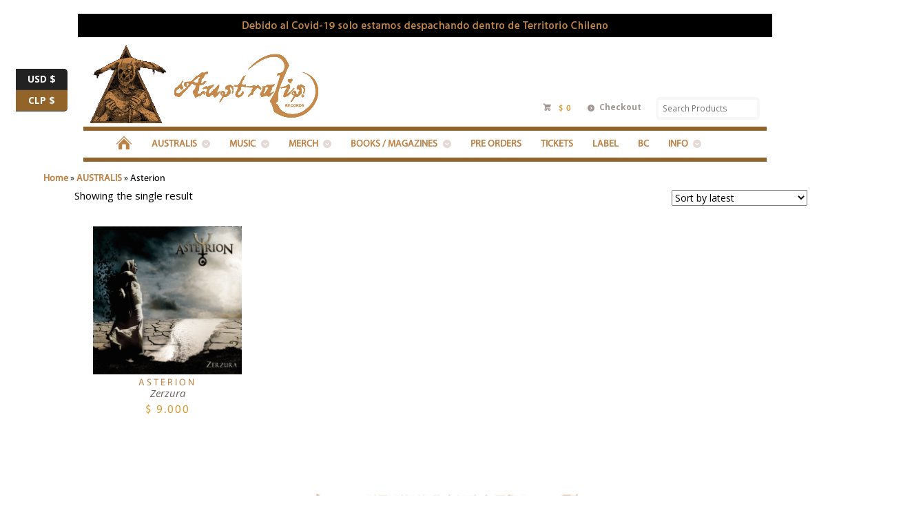

--- FILE ---
content_type: text/html; charset=UTF-8
request_url: https://australisrecords.com/shop/categoria-producto/australis/asterion/
body_size: 116190
content:


<!DOCTYPE html>
<html lang="en-US" class=" ">
<head>

<meta charset="UTF-8" />

<title>Asterion Archives - Australis Records - Music from the End of the World</title>
<meta http-equiv="Content-Type" content="text/html; charset=UTF-8" />
<link rel="stylesheet" type="text/css" href="https://australisrecords.com/shop/wp-content/themes/mystile/style.css" media="screen" />
<link rel="pingback" href="https://australisrecords.com/shop/xmlrpc.php" />
<meta name='robots' content='index, follow, max-image-preview:large, max-snippet:-1, max-video-preview:-1' />

	<!-- This site is optimized with the Yoast SEO plugin v22.9 - https://yoast.com/wordpress/plugins/seo/ -->
	<link rel="canonical" href="https://australisrecords.com/shop/categoria-producto/australis/asterion/" />
	<meta property="og:locale" content="en_US" />
	<meta property="og:type" content="article" />
	<meta property="og:title" content="Asterion Archives - Australis Records - Music from the End of the World" />
	<meta property="og:url" content="https://australisrecords.com/shop/categoria-producto/australis/asterion/" />
	<meta property="og:site_name" content="Australis Records - Music from the End of the World" />
	<meta property="og:image" content="https://viroimpresores.com/shop/wp-content/uploads/2020/05/WSTore-Asterionweb.jpg" />
	<meta name="twitter:card" content="summary_large_image" />
	<script type="application/ld+json" class="yoast-schema-graph">{"@context":"https://schema.org","@graph":[{"@type":"CollectionPage","@id":"https://australisrecords.com/shop/categoria-producto/australis/asterion/","url":"https://australisrecords.com/shop/categoria-producto/australis/asterion/","name":"Asterion Archives - Australis Records - Music from the End of the World","isPartOf":{"@id":"https://australisrecords.com/shop/#website"},"primaryImageOfPage":{"@id":"https://australisrecords.com/shop/categoria-producto/australis/asterion/#primaryimage"},"image":{"@id":"https://australisrecords.com/shop/categoria-producto/australis/asterion/#primaryimage"},"thumbnailUrl":"https://australisrecords.com/shop/wp-content/uploads/2020/05/Cover3000-scaled.gif","breadcrumb":{"@id":"https://australisrecords.com/shop/categoria-producto/australis/asterion/#breadcrumb"},"inLanguage":"en-US"},{"@type":"ImageObject","inLanguage":"en-US","@id":"https://australisrecords.com/shop/categoria-producto/australis/asterion/#primaryimage","url":"https://australisrecords.com/shop/wp-content/uploads/2020/05/Cover3000-scaled.gif","contentUrl":"https://australisrecords.com/shop/wp-content/uploads/2020/05/Cover3000-scaled.gif","width":2560,"height":2560},{"@type":"BreadcrumbList","@id":"https://australisrecords.com/shop/categoria-producto/australis/asterion/#breadcrumb","itemListElement":[{"@type":"ListItem","position":1,"name":"Home","item":"https://australisrecords.com/shop/"},{"@type":"ListItem","position":2,"name":"AUSTRALIS","item":"https://australisrecords.com/shop/categoria-producto/australis/"},{"@type":"ListItem","position":3,"name":"Asterion"}]},{"@type":"WebSite","@id":"https://australisrecords.com/shop/#website","url":"https://australisrecords.com/shop/","name":"Australis Records - Music from the End of the World","description":"","potentialAction":[{"@type":"SearchAction","target":{"@type":"EntryPoint","urlTemplate":"https://australisrecords.com/shop/?s={search_term_string}"},"query-input":"required name=search_term_string"}],"inLanguage":"en-US"}]}</script>
	<!-- / Yoast SEO plugin. -->


<link rel='dns-prefetch' href='//static.addtoany.com' />
<link rel='dns-prefetch' href='//fonts.googleapis.com' />
<link rel="alternate" type="application/rss+xml" title="Australis Records - Music from the End of the World &raquo; Feed" href="https://australisrecords.com/shop/feed/" />
<link rel="alternate" type="application/rss+xml" title="Australis Records - Music from the End of the World &raquo; Comments Feed" href="https://australisrecords.com/shop/comments/feed/" />
<link rel="alternate" type="application/rss+xml" title="Australis Records - Music from the End of the World &raquo; Asterion Category Feed" href="https://australisrecords.com/shop/categoria-producto/australis/asterion/feed/" />
<script type="text/javascript">
/* <![CDATA[ */
window._wpemojiSettings = {"baseUrl":"https:\/\/s.w.org\/images\/core\/emoji\/15.0.3\/72x72\/","ext":".png","svgUrl":"https:\/\/s.w.org\/images\/core\/emoji\/15.0.3\/svg\/","svgExt":".svg","source":{"concatemoji":"https:\/\/australisrecords.com\/shop\/wp-includes\/js\/wp-emoji-release.min.js?ver=6.5.4"}};
/*! This file is auto-generated */
!function(i,n){var o,s,e;function c(e){try{var t={supportTests:e,timestamp:(new Date).valueOf()};sessionStorage.setItem(o,JSON.stringify(t))}catch(e){}}function p(e,t,n){e.clearRect(0,0,e.canvas.width,e.canvas.height),e.fillText(t,0,0);var t=new Uint32Array(e.getImageData(0,0,e.canvas.width,e.canvas.height).data),r=(e.clearRect(0,0,e.canvas.width,e.canvas.height),e.fillText(n,0,0),new Uint32Array(e.getImageData(0,0,e.canvas.width,e.canvas.height).data));return t.every(function(e,t){return e===r[t]})}function u(e,t,n){switch(t){case"flag":return n(e,"\ud83c\udff3\ufe0f\u200d\u26a7\ufe0f","\ud83c\udff3\ufe0f\u200b\u26a7\ufe0f")?!1:!n(e,"\ud83c\uddfa\ud83c\uddf3","\ud83c\uddfa\u200b\ud83c\uddf3")&&!n(e,"\ud83c\udff4\udb40\udc67\udb40\udc62\udb40\udc65\udb40\udc6e\udb40\udc67\udb40\udc7f","\ud83c\udff4\u200b\udb40\udc67\u200b\udb40\udc62\u200b\udb40\udc65\u200b\udb40\udc6e\u200b\udb40\udc67\u200b\udb40\udc7f");case"emoji":return!n(e,"\ud83d\udc26\u200d\u2b1b","\ud83d\udc26\u200b\u2b1b")}return!1}function f(e,t,n){var r="undefined"!=typeof WorkerGlobalScope&&self instanceof WorkerGlobalScope?new OffscreenCanvas(300,150):i.createElement("canvas"),a=r.getContext("2d",{willReadFrequently:!0}),o=(a.textBaseline="top",a.font="600 32px Arial",{});return e.forEach(function(e){o[e]=t(a,e,n)}),o}function t(e){var t=i.createElement("script");t.src=e,t.defer=!0,i.head.appendChild(t)}"undefined"!=typeof Promise&&(o="wpEmojiSettingsSupports",s=["flag","emoji"],n.supports={everything:!0,everythingExceptFlag:!0},e=new Promise(function(e){i.addEventListener("DOMContentLoaded",e,{once:!0})}),new Promise(function(t){var n=function(){try{var e=JSON.parse(sessionStorage.getItem(o));if("object"==typeof e&&"number"==typeof e.timestamp&&(new Date).valueOf()<e.timestamp+604800&&"object"==typeof e.supportTests)return e.supportTests}catch(e){}return null}();if(!n){if("undefined"!=typeof Worker&&"undefined"!=typeof OffscreenCanvas&&"undefined"!=typeof URL&&URL.createObjectURL&&"undefined"!=typeof Blob)try{var e="postMessage("+f.toString()+"("+[JSON.stringify(s),u.toString(),p.toString()].join(",")+"));",r=new Blob([e],{type:"text/javascript"}),a=new Worker(URL.createObjectURL(r),{name:"wpTestEmojiSupports"});return void(a.onmessage=function(e){c(n=e.data),a.terminate(),t(n)})}catch(e){}c(n=f(s,u,p))}t(n)}).then(function(e){for(var t in e)n.supports[t]=e[t],n.supports.everything=n.supports.everything&&n.supports[t],"flag"!==t&&(n.supports.everythingExceptFlag=n.supports.everythingExceptFlag&&n.supports[t]);n.supports.everythingExceptFlag=n.supports.everythingExceptFlag&&!n.supports.flag,n.DOMReady=!1,n.readyCallback=function(){n.DOMReady=!0}}).then(function(){return e}).then(function(){var e;n.supports.everything||(n.readyCallback(),(e=n.source||{}).concatemoji?t(e.concatemoji):e.wpemoji&&e.twemoji&&(t(e.twemoji),t(e.wpemoji)))}))}((window,document),window._wpemojiSettings);
/* ]]> */
</script>
<link rel='stylesheet' id='font-awesome-css' href='https://australisrecords.com/shop/wp-content/plugins/advanced-product-labels-for-woocommerce/berocket/assets/css/font-awesome.min.css?ver=6.5.4' type='text/css' media='all' />
<style id='font-awesome-inline-css' type='text/css'>
[data-font="FontAwesome"]:before {font-family: 'FontAwesome' !important;content: attr(data-icon) !important;speak: none !important;font-weight: normal !important;font-variant: normal !important;text-transform: none !important;line-height: 1 !important;font-style: normal !important;-webkit-font-smoothing: antialiased !important;-moz-osx-font-smoothing: grayscale !important;}
</style>
<link rel='stylesheet' id='berocket_products_label_style-css' href='https://australisrecords.com/shop/wp-content/plugins/advanced-product-labels-for-woocommerce/css/frontend.css?ver=1.2.5.3' type='text/css' media='all' />
<style id='berocket_products_label_style-inline-css' type='text/css'>

        .berocket_better_labels:before,
        .berocket_better_labels:after {
            clear: both;
            content: " ";
            display: block;
        }
        .berocket_better_labels.berocket_better_labels_image {
            position: absolute!important;
            top: 0px!important;
            bottom: 0px!important;
            left: 0px!important;
            right: 0px!important;
            pointer-events: none;
        }
        .berocket_better_labels.berocket_better_labels_image * {
            pointer-events: none;
        }
        .berocket_better_labels.berocket_better_labels_image img,
        .berocket_better_labels.berocket_better_labels_image .fa,
        .berocket_better_labels.berocket_better_labels_image .berocket_color_label,
        .berocket_better_labels.berocket_better_labels_image .berocket_image_background,
        .berocket_better_labels .berocket_better_labels_line .br_alabel,
        .berocket_better_labels .berocket_better_labels_line .br_alabel span {
            pointer-events: all;
        }
        .berocket_better_labels .berocket_color_label,
        .br_alabel .berocket_color_label {
            width: 100%;
            height: 100%;
            display: block;
        }
        .berocket_better_labels .berocket_better_labels_position_left {
            text-align:left;
            float: left;
            clear: left;
        }
        .berocket_better_labels .berocket_better_labels_position_center {
            text-align:center;
        }
        .berocket_better_labels .berocket_better_labels_position_right {
            text-align:right;
            float: right;
            clear: right;
        }
        .berocket_better_labels.berocket_better_labels_label {
            clear: both
        }
        .berocket_better_labels .berocket_better_labels_line {
            line-height: 1px;
        }
        .berocket_better_labels.berocket_better_labels_label .berocket_better_labels_line {
            clear: none;
        }
        .berocket_better_labels .berocket_better_labels_position_left .berocket_better_labels_line {
            clear: left;
        }
        .berocket_better_labels .berocket_better_labels_position_right .berocket_better_labels_line {
            clear: right;
        }
        .berocket_better_labels .berocket_better_labels_line .br_alabel {
            display: inline-block;
            position: relative;
            top: 0!important;
            left: 0!important;
            right: 0!important;
            line-height: 1px;
        }.berocket_better_labels .berocket_better_labels_position {
                display: flex;
                flex-direction: column;
            }
            .berocket_better_labels .berocket_better_labels_position.berocket_better_labels_position_left {
                align-items: start;
            }
            .berocket_better_labels .berocket_better_labels_position.berocket_better_labels_position_right {
                align-items: end;
            }
            .berocket_better_labels .berocket_better_labels_position.berocket_better_labels_position_center {
                align-items: center;
            }
            .berocket_better_labels .berocket_better_labels_position .berocket_better_labels_inline {
                display: flex;
                align-items: start;
            }
</style>
<link rel='stylesheet' id='twb-open-sans-css' href='https://fonts.googleapis.com/css?family=Open+Sans%3A300%2C400%2C500%2C600%2C700%2C800&#038;display=swap&#038;ver=6.5.4' type='text/css' media='all' />
<link rel='stylesheet' id='twbbwg-global-css' href='https://australisrecords.com/shop/wp-content/plugins/photo-gallery/booster/assets/css/global.css?ver=1.0.0' type='text/css' media='all' />
<link rel='stylesheet' id='woo-layout-css' href='https://australisrecords.com/shop/wp-content/themes/mystile/css/layout.css?ver=6.5.4' type='text/css' media='all' />
<style id='wp-emoji-styles-inline-css' type='text/css'>

	img.wp-smiley, img.emoji {
		display: inline !important;
		border: none !important;
		box-shadow: none !important;
		height: 1em !important;
		width: 1em !important;
		margin: 0 0.07em !important;
		vertical-align: -0.1em !important;
		background: none !important;
		padding: 0 !important;
	}
</style>
<link rel='stylesheet' id='wp-block-library-css' href='https://australisrecords.com/shop/wp-includes/css/dist/block-library/style.min.css?ver=6.5.4' type='text/css' media='all' />
<style id='classic-theme-styles-inline-css' type='text/css'>
/*! This file is auto-generated */
.wp-block-button__link{color:#fff;background-color:#32373c;border-radius:9999px;box-shadow:none;text-decoration:none;padding:calc(.667em + 2px) calc(1.333em + 2px);font-size:1.125em}.wp-block-file__button{background:#32373c;color:#fff;text-decoration:none}
</style>
<style id='global-styles-inline-css' type='text/css'>
body{--wp--preset--color--black: #000000;--wp--preset--color--cyan-bluish-gray: #abb8c3;--wp--preset--color--white: #ffffff;--wp--preset--color--pale-pink: #f78da7;--wp--preset--color--vivid-red: #cf2e2e;--wp--preset--color--luminous-vivid-orange: #ff6900;--wp--preset--color--luminous-vivid-amber: #fcb900;--wp--preset--color--light-green-cyan: #7bdcb5;--wp--preset--color--vivid-green-cyan: #00d084;--wp--preset--color--pale-cyan-blue: #8ed1fc;--wp--preset--color--vivid-cyan-blue: #0693e3;--wp--preset--color--vivid-purple: #9b51e0;--wp--preset--gradient--vivid-cyan-blue-to-vivid-purple: linear-gradient(135deg,rgba(6,147,227,1) 0%,rgb(155,81,224) 100%);--wp--preset--gradient--light-green-cyan-to-vivid-green-cyan: linear-gradient(135deg,rgb(122,220,180) 0%,rgb(0,208,130) 100%);--wp--preset--gradient--luminous-vivid-amber-to-luminous-vivid-orange: linear-gradient(135deg,rgba(252,185,0,1) 0%,rgba(255,105,0,1) 100%);--wp--preset--gradient--luminous-vivid-orange-to-vivid-red: linear-gradient(135deg,rgba(255,105,0,1) 0%,rgb(207,46,46) 100%);--wp--preset--gradient--very-light-gray-to-cyan-bluish-gray: linear-gradient(135deg,rgb(238,238,238) 0%,rgb(169,184,195) 100%);--wp--preset--gradient--cool-to-warm-spectrum: linear-gradient(135deg,rgb(74,234,220) 0%,rgb(151,120,209) 20%,rgb(207,42,186) 40%,rgb(238,44,130) 60%,rgb(251,105,98) 80%,rgb(254,248,76) 100%);--wp--preset--gradient--blush-light-purple: linear-gradient(135deg,rgb(255,206,236) 0%,rgb(152,150,240) 100%);--wp--preset--gradient--blush-bordeaux: linear-gradient(135deg,rgb(254,205,165) 0%,rgb(254,45,45) 50%,rgb(107,0,62) 100%);--wp--preset--gradient--luminous-dusk: linear-gradient(135deg,rgb(255,203,112) 0%,rgb(199,81,192) 50%,rgb(65,88,208) 100%);--wp--preset--gradient--pale-ocean: linear-gradient(135deg,rgb(255,245,203) 0%,rgb(182,227,212) 50%,rgb(51,167,181) 100%);--wp--preset--gradient--electric-grass: linear-gradient(135deg,rgb(202,248,128) 0%,rgb(113,206,126) 100%);--wp--preset--gradient--midnight: linear-gradient(135deg,rgb(2,3,129) 0%,rgb(40,116,252) 100%);--wp--preset--font-size--small: 13px;--wp--preset--font-size--medium: 20px;--wp--preset--font-size--large: 36px;--wp--preset--font-size--x-large: 42px;--wp--preset--spacing--20: 0.44rem;--wp--preset--spacing--30: 0.67rem;--wp--preset--spacing--40: 1rem;--wp--preset--spacing--50: 1.5rem;--wp--preset--spacing--60: 2.25rem;--wp--preset--spacing--70: 3.38rem;--wp--preset--spacing--80: 5.06rem;--wp--preset--shadow--natural: 6px 6px 9px rgba(0, 0, 0, 0.2);--wp--preset--shadow--deep: 12px 12px 50px rgba(0, 0, 0, 0.4);--wp--preset--shadow--sharp: 6px 6px 0px rgba(0, 0, 0, 0.2);--wp--preset--shadow--outlined: 6px 6px 0px -3px rgba(255, 255, 255, 1), 6px 6px rgba(0, 0, 0, 1);--wp--preset--shadow--crisp: 6px 6px 0px rgba(0, 0, 0, 1);}:where(.is-layout-flex){gap: 0.5em;}:where(.is-layout-grid){gap: 0.5em;}body .is-layout-flex{display: flex;}body .is-layout-flex{flex-wrap: wrap;align-items: center;}body .is-layout-flex > *{margin: 0;}body .is-layout-grid{display: grid;}body .is-layout-grid > *{margin: 0;}:where(.wp-block-columns.is-layout-flex){gap: 2em;}:where(.wp-block-columns.is-layout-grid){gap: 2em;}:where(.wp-block-post-template.is-layout-flex){gap: 1.25em;}:where(.wp-block-post-template.is-layout-grid){gap: 1.25em;}.has-black-color{color: var(--wp--preset--color--black) !important;}.has-cyan-bluish-gray-color{color: var(--wp--preset--color--cyan-bluish-gray) !important;}.has-white-color{color: var(--wp--preset--color--white) !important;}.has-pale-pink-color{color: var(--wp--preset--color--pale-pink) !important;}.has-vivid-red-color{color: var(--wp--preset--color--vivid-red) !important;}.has-luminous-vivid-orange-color{color: var(--wp--preset--color--luminous-vivid-orange) !important;}.has-luminous-vivid-amber-color{color: var(--wp--preset--color--luminous-vivid-amber) !important;}.has-light-green-cyan-color{color: var(--wp--preset--color--light-green-cyan) !important;}.has-vivid-green-cyan-color{color: var(--wp--preset--color--vivid-green-cyan) !important;}.has-pale-cyan-blue-color{color: var(--wp--preset--color--pale-cyan-blue) !important;}.has-vivid-cyan-blue-color{color: var(--wp--preset--color--vivid-cyan-blue) !important;}.has-vivid-purple-color{color: var(--wp--preset--color--vivid-purple) !important;}.has-black-background-color{background-color: var(--wp--preset--color--black) !important;}.has-cyan-bluish-gray-background-color{background-color: var(--wp--preset--color--cyan-bluish-gray) !important;}.has-white-background-color{background-color: var(--wp--preset--color--white) !important;}.has-pale-pink-background-color{background-color: var(--wp--preset--color--pale-pink) !important;}.has-vivid-red-background-color{background-color: var(--wp--preset--color--vivid-red) !important;}.has-luminous-vivid-orange-background-color{background-color: var(--wp--preset--color--luminous-vivid-orange) !important;}.has-luminous-vivid-amber-background-color{background-color: var(--wp--preset--color--luminous-vivid-amber) !important;}.has-light-green-cyan-background-color{background-color: var(--wp--preset--color--light-green-cyan) !important;}.has-vivid-green-cyan-background-color{background-color: var(--wp--preset--color--vivid-green-cyan) !important;}.has-pale-cyan-blue-background-color{background-color: var(--wp--preset--color--pale-cyan-blue) !important;}.has-vivid-cyan-blue-background-color{background-color: var(--wp--preset--color--vivid-cyan-blue) !important;}.has-vivid-purple-background-color{background-color: var(--wp--preset--color--vivid-purple) !important;}.has-black-border-color{border-color: var(--wp--preset--color--black) !important;}.has-cyan-bluish-gray-border-color{border-color: var(--wp--preset--color--cyan-bluish-gray) !important;}.has-white-border-color{border-color: var(--wp--preset--color--white) !important;}.has-pale-pink-border-color{border-color: var(--wp--preset--color--pale-pink) !important;}.has-vivid-red-border-color{border-color: var(--wp--preset--color--vivid-red) !important;}.has-luminous-vivid-orange-border-color{border-color: var(--wp--preset--color--luminous-vivid-orange) !important;}.has-luminous-vivid-amber-border-color{border-color: var(--wp--preset--color--luminous-vivid-amber) !important;}.has-light-green-cyan-border-color{border-color: var(--wp--preset--color--light-green-cyan) !important;}.has-vivid-green-cyan-border-color{border-color: var(--wp--preset--color--vivid-green-cyan) !important;}.has-pale-cyan-blue-border-color{border-color: var(--wp--preset--color--pale-cyan-blue) !important;}.has-vivid-cyan-blue-border-color{border-color: var(--wp--preset--color--vivid-cyan-blue) !important;}.has-vivid-purple-border-color{border-color: var(--wp--preset--color--vivid-purple) !important;}.has-vivid-cyan-blue-to-vivid-purple-gradient-background{background: var(--wp--preset--gradient--vivid-cyan-blue-to-vivid-purple) !important;}.has-light-green-cyan-to-vivid-green-cyan-gradient-background{background: var(--wp--preset--gradient--light-green-cyan-to-vivid-green-cyan) !important;}.has-luminous-vivid-amber-to-luminous-vivid-orange-gradient-background{background: var(--wp--preset--gradient--luminous-vivid-amber-to-luminous-vivid-orange) !important;}.has-luminous-vivid-orange-to-vivid-red-gradient-background{background: var(--wp--preset--gradient--luminous-vivid-orange-to-vivid-red) !important;}.has-very-light-gray-to-cyan-bluish-gray-gradient-background{background: var(--wp--preset--gradient--very-light-gray-to-cyan-bluish-gray) !important;}.has-cool-to-warm-spectrum-gradient-background{background: var(--wp--preset--gradient--cool-to-warm-spectrum) !important;}.has-blush-light-purple-gradient-background{background: var(--wp--preset--gradient--blush-light-purple) !important;}.has-blush-bordeaux-gradient-background{background: var(--wp--preset--gradient--blush-bordeaux) !important;}.has-luminous-dusk-gradient-background{background: var(--wp--preset--gradient--luminous-dusk) !important;}.has-pale-ocean-gradient-background{background: var(--wp--preset--gradient--pale-ocean) !important;}.has-electric-grass-gradient-background{background: var(--wp--preset--gradient--electric-grass) !important;}.has-midnight-gradient-background{background: var(--wp--preset--gradient--midnight) !important;}.has-small-font-size{font-size: var(--wp--preset--font-size--small) !important;}.has-medium-font-size{font-size: var(--wp--preset--font-size--medium) !important;}.has-large-font-size{font-size: var(--wp--preset--font-size--large) !important;}.has-x-large-font-size{font-size: var(--wp--preset--font-size--x-large) !important;}
.wp-block-navigation a:where(:not(.wp-element-button)){color: inherit;}
:where(.wp-block-post-template.is-layout-flex){gap: 1.25em;}:where(.wp-block-post-template.is-layout-grid){gap: 1.25em;}
:where(.wp-block-columns.is-layout-flex){gap: 2em;}:where(.wp-block-columns.is-layout-grid){gap: 2em;}
.wp-block-pullquote{font-size: 1.5em;line-height: 1.6;}
</style>
<link rel='stylesheet' id='advpsStyleSheet-css' href='https://australisrecords.com/shop/wp-content/plugins/advanced-post-slider/advps-style.css?ver=6.5.4' type='text/css' media='all' />
<link rel='stylesheet' id='ap-front-css' href='https://australisrecords.com/shop/wp-content/plugins/alphabetic-pagination/css/front-style.css?ver=1769750823' type='text/css' media='all' />
<link rel='stylesheet' id='ap-mobile-css' href='https://australisrecords.com/shop/wp-content/plugins/alphabetic-pagination/css/mobile.css?ver=1769750823' type='text/css' media='all' />
<link rel='stylesheet' id='contact-form-7-css' href='https://australisrecords.com/shop/wp-content/plugins/contact-form-7/includes/css/styles.css?ver=5.9.6' type='text/css' media='all' />
<link rel='stylesheet' id='dslc-fontawesome-css' href='https://australisrecords.com/shop/wp-content/plugins/live-composer-page-builder/css/font-awesome.css?ver=1.5.23' type='text/css' media='all' />
<link rel='stylesheet' id='dslc-plugins-css-css' href='https://australisrecords.com/shop/wp-content/plugins/live-composer-page-builder/css/dist/frontend.plugins.min.css?ver=1.5.23' type='text/css' media='all' />
<link rel='stylesheet' id='dslc-frontend-css-css' href='https://australisrecords.com/shop/wp-content/plugins/live-composer-page-builder/css/dist/frontend.min.css?ver=1.5.23' type='text/css' media='all' />
<link rel='stylesheet' id='menu-image-css' href='https://australisrecords.com/shop/wp-content/plugins/menu-image/includes/css/menu-image.css?ver=3.11' type='text/css' media='all' />
<link rel='stylesheet' id='dashicons-css' href='https://australisrecords.com/shop/wp-includes/css/dashicons.min.css?ver=6.5.4' type='text/css' media='all' />
<style id='dashicons-inline-css' type='text/css'>
[data-font="Dashicons"]:before {font-family: 'Dashicons' !important;content: attr(data-icon) !important;speak: none !important;font-weight: normal !important;font-variant: normal !important;text-transform: none !important;line-height: 1 !important;font-style: normal !important;-webkit-font-smoothing: antialiased !important;-moz-osx-font-smoothing: grayscale !important;}
</style>
<link rel='stylesheet' id='bwg_fonts-css' href='https://australisrecords.com/shop/wp-content/plugins/photo-gallery/css/bwg-fonts/fonts.css?ver=0.0.1' type='text/css' media='all' />
<link rel='stylesheet' id='sumoselect-css' href='https://australisrecords.com/shop/wp-content/plugins/photo-gallery/css/sumoselect.min.css?ver=3.4.6' type='text/css' media='all' />
<link rel='stylesheet' id='mCustomScrollbar-css' href='https://australisrecords.com/shop/wp-content/plugins/photo-gallery/css/jquery.mCustomScrollbar.min.css?ver=3.1.5' type='text/css' media='all' />
<link rel='stylesheet' id='bwg_googlefonts-css' href='https://fonts.googleapis.com/css?family=Ubuntu&#038;subset=greek,latin,greek-ext,vietnamese,cyrillic-ext,latin-ext,cyrillic' type='text/css' media='all' />
<link rel='stylesheet' id='bwg_frontend-css' href='https://australisrecords.com/shop/wp-content/plugins/photo-gallery/css/styles.min.css?ver=1.8.25' type='text/css' media='all' />
<link rel='stylesheet' id='rs-plugin-settings-css' href='https://australisrecords.com/shop/wp-content/plugins/revslider/public/assets/css/settings.css?ver=5.4.6.2' type='text/css' media='all' />
<style id='rs-plugin-settings-inline-css' type='text/css'>
#rs-demo-id {}
</style>
<link rel='stylesheet' id='wpcee_front_bootstrap-css' href='https://australisrecords.com/shop/wp-content/plugins/woo-product-page-social-share/assets/css/bootstrap.css?ver=6.5.4' type='text/css' media='all' />
<link rel='stylesheet' id='wpcee_front_end-css' href='https://australisrecords.com/shop/wp-content/plugins/woo-product-page-social-share/assets/css/front_style.css?ver=6.5.4' type='text/css' media='all' />
<style id='woocommerce-inline-inline-css' type='text/css'>
.woocommerce form .form-row .required { visibility: visible; }
</style>
<link rel='stylesheet' id='paypalplus-woocommerce-front-css' href='https://australisrecords.com/shop/wp-content/plugins/woo-paypalplus/public/css/front.min.css?ver=1627858426' type='text/css' media='screen' />
<link rel='stylesheet' id='jquery-bxslider-css-css' href='https://australisrecords.com/shop/wp-content/plugins/banner-management-for-woocommerce/public/css/jquery.bxslider.css?ver=2.1' type='text/css' media='all' />
<link rel='stylesheet' id='banner-management-for-woocommerce-css' href='https://australisrecords.com/shop/wp-content/plugins/banner-management-for-woocommerce/public/css/woocommerce-category-banner-management-public.css?ver=2.1' type='text/css' media='all' />
<link rel='stylesheet' id='fontawesome-css-css' href='https://australisrecords.com/shop/wp-content/plugins/banner-management-for-woocommerce/public/css/all.min.css?ver=2.1' type='text/css' media='all' />
<link rel='stylesheet' id='yith_wcbm_badge_style-css' href='https://australisrecords.com/shop/wp-content/plugins/yith-woocommerce-badge-management-premium/assets/css/frontend.css?ver=1.4.14' type='text/css' media='all' />
<style id='yith_wcbm_badge_style-inline-css' type='text/css'>
.yith-wcbm-badge-21182{ top: -25px;bottom: auto;left: auto;right: 0px; opacity: 1; }.yith-wcbm-badge-21182 .yith-wcbm-badge__wrap{ -ms-transform: rotateX(0deg) rotateY(0deg) rotateZ(0deg); -webkit-transform: rotateX(0deg) rotateY(0deg) rotateZ(0deg); transform: rotateX(0deg) rotateY(0deg) rotateZ(0deg); }.yith-wcbm-badge-21169{ top: -20px;bottom: auto;left: auto;right: 0px; opacity: 1; }.yith-wcbm-badge-21169 .yith-wcbm-badge__wrap{ -ms-transform: rotateX(0deg) rotateY(0deg) rotateZ(0deg); -webkit-transform: rotateX(0deg) rotateY(0deg) rotateZ(0deg); transform: rotateX(0deg) rotateY(0deg) rotateZ(0deg); }.yith-wcbm-badge-21269{ top: -15px;bottom: auto;left: auto;right: -15px; opacity: 1; }.yith-wcbm-badge-21269 .yith-wcbm-badge__wrap{ -ms-transform: rotateX(0deg) rotateY(0deg) rotateZ(0deg); -webkit-transform: rotateX(0deg) rotateY(0deg) rotateZ(0deg); transform: rotateX(0deg) rotateY(0deg) rotateZ(0deg); }			.yith-wcbm-css-badge-21269{
				color: #FFFFFF;
				font-family: "Open Sans",sans-serif;
				position:relative;
				box-sizing: border-box;
				position: absolute;
				width:auto;
				height:auto;
				background-color: transparent;
			}
			.yith-wcbm-css-badge-21269 div.yith-wcbm-css-s1{
				width:0;
				height:0;
				border-top: 6px solid #573c19;
				border-right: 5px solid transparent;
				border-left: 2px solid transparent;
				position: absolute;
				right: 1px;
				top: 30px;
			}

			.yith-wcbm-css-badge-21269 div.yith-wcbm-css-s2{
				width:13px;
				height:26px;
				display: inline-block;
			}

			.yith-wcbm-css-badge-21269 div.yith-wcbm-css-text{
				background: #92642a;
				font-size: 14px;
				font-weight: bold;
				line-height: 30px;
				height: 30px;
				white-space:nowrap;
				padding-right: 10px;
				padding-left: 8px;
				position: relative;
				top: -6px;
				right: 0;
				display: inline-block;
			}

			.yith-wcbm-css-badge-21269 div.yith-wcbm-css-text:before{
				content: '';
				width:0;
				height:0;
				border-right: 12px solid #92642a;
				border-bottom: 15px solid transparent;
				position: absolute;
				top: 0;
				left:-12px;
			}

			.yith-wcbm-css-badge-21269 div.yith-wcbm-css-text:after{
				content: '';
				width:0;
				height:0;
				border-right: 12px solid #92642a;
				border-top: 15px solid transparent;
				position: absolute;
				top: 15px;
				left:-12px;
			}
			.yith-wcbm-badge-21184{ top: -15px;bottom: auto;left: auto;right: 0px; opacity: 1; }.yith-wcbm-badge-21184 .yith-wcbm-badge__wrap{ -ms-transform: rotateX(0deg) rotateY(0deg) rotateZ(0deg); -webkit-transform: rotateX(0deg) rotateY(0deg) rotateZ(0deg); transform: rotateX(0deg) rotateY(0deg) rotateZ(0deg); }			.yith-wcbm-css-badge-21184{
				color: #FFFFFF;
				font-family: "Open Sans",sans-serif;
				position:relative;
				box-sizing: border-box;
				position: absolute;
				width:auto;
				height:auto;
				background-color: transparent;
			}
			.yith-wcbm-css-badge-21184 div.yith-wcbm-css-s1{
				width:0;
				height:0;
				border-top: 6px solid #573c19;
				border-right: 5px solid transparent;
				border-left: 2px solid transparent;
				position: absolute;
				right: 1px;
				top: 30px;
			}

			.yith-wcbm-css-badge-21184 div.yith-wcbm-css-s2{
				width:13px;
				height:26px;
				display: inline-block;
			}

			.yith-wcbm-css-badge-21184 div.yith-wcbm-css-text{
				background: #92642a;
				font-size: 14px;
				font-weight: bold;
				line-height: 30px;
				height: 30px;
				white-space:nowrap;
				padding-right: 10px;
				padding-left: 8px;
				position: relative;
				top: -6px;
				right: 0;
				display: inline-block;
			}

			.yith-wcbm-css-badge-21184 div.yith-wcbm-css-text:before{
				content: '';
				width:0;
				height:0;
				border-right: 12px solid #92642a;
				border-bottom: 15px solid transparent;
				position: absolute;
				top: 0;
				left:-12px;
			}

			.yith-wcbm-css-badge-21184 div.yith-wcbm-css-text:after{
				content: '';
				width:0;
				height:0;
				border-right: 12px solid #92642a;
				border-top: 15px solid transparent;
				position: absolute;
				top: 15px;
				left:-12px;
			}
			.yith-wcbm-badge-21037{ top: -10px;bottom: auto;left: auto;right: 0px; opacity: 1; }.yith-wcbm-badge-21037 .yith-wcbm-badge__wrap{ -ms-transform: rotateX(0deg) rotateY(0deg) rotateZ(0deg); -webkit-transform: rotateX(0deg) rotateY(0deg) rotateZ(0deg); transform: rotateX(0deg) rotateY(0deg) rotateZ(0deg); }			.yith-wcbm-css-badge-21037{
				color: #ffffff;
				font-family: "Open Sans",sans-serif;
				position: absolute;
				background-color: transparent;
				overflow: auto;
			}
			.yith-wcbm-css-badge-21037 div.yith-wcbm-css-s1{

			}

			.yith-wcbm-css-badge-21037 div.yith-wcbm-css-s2{

			}

			.yith-wcbm-css-badge-21037 div.yith-wcbm-css-text{
				padding: 6px 8px;
				background: #92642a;
				font-size: 13px;
				font-weight: bold;
				line-height:13px;
			}
			@media only screen and (max-width: 768px) {
        .yith-wcbm-badge-21037{ -ms-transform: scale(1.3); -webkit-transform: scale(1.3); transform: scale(1.3);transform-origin: right top; }
    }.yith-wcbm-badge-21340{ top: -10px;bottom: auto;left: auto;right: -10px; opacity: 1; }.yith-wcbm-badge-21340 .yith-wcbm-badge__wrap{ -ms-transform: rotateX(0deg) rotateY(0deg) rotateZ(0deg); -webkit-transform: rotateX(0deg) rotateY(0deg) rotateZ(0deg); transform: rotateX(0deg) rotateY(0deg) rotateZ(0deg); }			.yith-wcbm-css-badge-21340{
				color: #dd9933;
				font-family: "Open Sans",sans-serif;
				position:relative;
				box-sizing: border-box;
				position: absolute;
				background-color: transparent;
				overflow: auto;
				width: auto;
				height: auto;
			}
			.yith-wcbm-css-badge-21340 div.yith-wcbm-css-s1{

			}

			.yith-wcbm-css-badge-21340 div.yith-wcbm-css-s2{

			}

			.yith-wcbm-css-badge-21340 div.yith-wcbm-css-text{
				box-sizing: border-box;
				padding: 10px 6px;
				background: #000000;
				border-radius: 7px;
				border: 2px solid #dd9933;
				font-family: "Open Sans",sans-serif;
				font-size: 10px;
				font-weight: bold;
				line-height:10px;
			}
			.yith-wcbm-badge-21036{ top: -10px;bottom: auto;left: auto;right: 0px; opacity: 1; }.yith-wcbm-badge-21036 .yith-wcbm-badge__wrap{ -ms-transform: rotateX(0deg) rotateY(0deg) rotateZ(0deg); -webkit-transform: rotateX(0deg) rotateY(0deg) rotateZ(0deg); transform: rotateX(0deg) rotateY(0deg) rotateZ(0deg); }			.yith-wcbm-css-badge-21036{
				color: #FFFFFF;
				font-family: "Open Sans",sans-serif;
				position: absolute;
				background-color: transparent;
				overflow: auto;
			}
			.yith-wcbm-css-badge-21036 div.yith-wcbm-css-s1{

			}

			.yith-wcbm-css-badge-21036 div.yith-wcbm-css-s2{

			}

			.yith-wcbm-css-badge-21036 div.yith-wcbm-css-text{
				padding: 6px 8px;
				background: #92642a;
				font-size: 13px;
				font-weight: bold;
				line-height:13px;
			}
			.yith-wcbm-badge-21180{ top: -10px;bottom: auto;left: auto;right: 0px; opacity: 1; }.yith-wcbm-badge-21180 .yith-wcbm-badge__wrap{ -ms-transform: rotateX(0deg) rotateY(0deg) rotateZ(0deg); -webkit-transform: rotateX(0deg) rotateY(0deg) rotateZ(0deg); transform: rotateX(0deg) rotateY(0deg) rotateZ(0deg); }.yith-wcbm-badge-21179{ top: -20px;bottom: auto;left: auto;right: 0px; opacity: 1; }.yith-wcbm-badge-21179 .yith-wcbm-badge__wrap{ -ms-transform: rotateX(0deg) rotateY(0deg) rotateZ(0deg); -webkit-transform: rotateX(0deg) rotateY(0deg) rotateZ(0deg); transform: rotateX(0deg) rotateY(0deg) rotateZ(0deg); }
</style>
<link rel='stylesheet' id='googleFontsOpenSans-css' href='//fonts.googleapis.com/css?family=Open+Sans%3A400%2C600%2C700%2C800%2C300&#038;ver=1.0.0' type='text/css' media='all' />
<link rel='stylesheet' id='dgwt-wcas-style-css' href='https://australisrecords.com/shop/wp-content/plugins/ajax-search-for-woocommerce/assets/css/style.min.css?ver=1.28.0' type='text/css' media='all' />
<link rel='stylesheet' id='tablepress-default-css' href='https://australisrecords.com/shop/wp-content/plugins/tablepress/css/build/default.css?ver=2.3.2' type='text/css' media='all' />
<link rel='stylesheet' id='bootstrap-css' href='https://australisrecords.com/shop/wp-content/plugins/best-editor/assets/bootstrap-5.3.3/css/bootstrap.min.css?ver=5.3.3' type='text/css' media='all' />
<script type="text/javascript" src="https://australisrecords.com/shop/wp-includes/js/jquery/jquery.min.js?ver=3.7.1" id="jquery-core-js"></script>
<script type="text/javascript" src="https://australisrecords.com/shop/wp-includes/js/jquery/jquery-migrate.min.js?ver=3.4.1" id="jquery-migrate-js"></script>
<script type="text/javascript" src="https://australisrecords.com/shop/wp-content/plugins/photo-gallery/booster/assets/js/circle-progress.js?ver=1.2.2" id="twbbwg-circle-js"></script>
<script type="text/javascript" id="twbbwg-global-js-extra">
/* <![CDATA[ */
var twb = {"nonce":"3a1d53ba1d","ajax_url":"https:\/\/australisrecords.com\/shop\/wp-admin\/admin-ajax.php","plugin_url":"https:\/\/australisrecords.com\/shop\/wp-content\/plugins\/photo-gallery\/booster","href":"https:\/\/australisrecords.com\/shop\/wp-admin\/admin.php?page=twbbwg_photo-gallery"};
var twb = {"nonce":"3a1d53ba1d","ajax_url":"https:\/\/australisrecords.com\/shop\/wp-admin\/admin-ajax.php","plugin_url":"https:\/\/australisrecords.com\/shop\/wp-content\/plugins\/photo-gallery\/booster","href":"https:\/\/australisrecords.com\/shop\/wp-admin\/admin.php?page=twbbwg_photo-gallery"};
/* ]]> */
</script>
<script type="text/javascript" src="https://australisrecords.com/shop/wp-content/plugins/photo-gallery/booster/assets/js/global.js?ver=1.0.0" id="twbbwg-global-js"></script>
<script type="text/javascript" src="https://australisrecords.com/shop/wp-content/plugins/advanced-post-slider/js/advps.frnt.script.js?ver=6.5.4" id="advps_front_script-js"></script>
<script type="text/javascript" src="https://australisrecords.com/shop/wp-content/plugins/advanced-post-slider/bxslider/jquery.bxslider.min.js?ver=6.5.4" id="advps_jbx-js"></script>
<script type="text/javascript" id="ap-front-js-extra">
/* <![CDATA[ */
var ap_object = {"ap_pro":"false","reset_theme":"dark","page_id":"9199","ap_lang":"english","ap_disable":""};
/* ]]> */
</script>
<script type="text/javascript" src="https://australisrecords.com/shop/wp-content/plugins/alphabetic-pagination/js/scripts.js?ver=6.5.4" id="ap-front-js"></script>
<script type="text/javascript" id="ap-front-js-after">
/* <![CDATA[ */

			jQuery(document).ready(function($) {
			    
			setTimeout(function(){	
			//console.log(".ap_pagination");
			if($(".ap_pagination").length){
			$(".ap_pagination").eq(0).show();
			} }, 1000);
			
			});
			
/* ]]> */
</script>
<script type="text/javascript" src="https://australisrecords.com/shop/wp-content/plugins/alphabetic-pagination/js/jquery.blockUI.js?ver=6.5.4" id="jquery.blockUI-js"></script>
<script type="text/javascript" src="https://australisrecords.com/shop/wp-content/plugins/live-composer-page-builder/js/dist/client_plugins.min.js?ver=1.5.23" id="dslc-plugins-js-js"></script>
<script type="text/javascript" src="https://australisrecords.com/shop/wp-content/plugins/photo-gallery/js/jquery.sumoselect.min.js?ver=3.4.6" id="sumoselect-js"></script>
<script type="text/javascript" src="https://australisrecords.com/shop/wp-content/plugins/photo-gallery/js/tocca.min.js?ver=2.0.9" id="bwg_mobile-js"></script>
<script type="text/javascript" src="https://australisrecords.com/shop/wp-content/plugins/photo-gallery/js/jquery.mCustomScrollbar.concat.min.js?ver=3.1.5" id="mCustomScrollbar-js"></script>
<script type="text/javascript" src="https://australisrecords.com/shop/wp-content/plugins/photo-gallery/js/jquery.fullscreen.min.js?ver=0.6.0" id="jquery-fullscreen-js"></script>
<script type="text/javascript" id="bwg_frontend-js-extra">
/* <![CDATA[ */
var bwg_objectsL10n = {"bwg_field_required":"field is required.","bwg_mail_validation":"This is not a valid email address.","bwg_search_result":"There are no images matching your search.","bwg_select_tag":"Select Tag","bwg_order_by":"Order By","bwg_search":"Search","bwg_show_ecommerce":"Show Ecommerce","bwg_hide_ecommerce":"Hide Ecommerce","bwg_show_comments":"Show Comments","bwg_hide_comments":"Hide Comments","bwg_restore":"Restore","bwg_maximize":"Maximize","bwg_fullscreen":"Fullscreen","bwg_exit_fullscreen":"Exit Fullscreen","bwg_search_tag":"SEARCH...","bwg_tag_no_match":"No tags found","bwg_all_tags_selected":"All tags selected","bwg_tags_selected":"tags selected","play":"Play","pause":"Pause","is_pro":"","bwg_play":"Play","bwg_pause":"Pause","bwg_hide_info":"Hide info","bwg_show_info":"Show info","bwg_hide_rating":"Hide rating","bwg_show_rating":"Show rating","ok":"Ok","cancel":"Cancel","select_all":"Select all","lazy_load":"0","lazy_loader":"https:\/\/australisrecords.com\/shop\/wp-content\/plugins\/photo-gallery\/images\/ajax_loader.png","front_ajax":"0","bwg_tag_see_all":"see all tags","bwg_tag_see_less":"see less tags"};
/* ]]> */
</script>
<script type="text/javascript" src="https://australisrecords.com/shop/wp-content/plugins/photo-gallery/js/scripts.min.js?ver=1.8.25" id="bwg_frontend-js"></script>
<script type="text/javascript" src="https://australisrecords.com/shop/wp-content/plugins/revslider/public/assets/js/jquery.themepunch.tools.min.js?ver=5.4.6.2" id="tp-tools-js"></script>
<script type="text/javascript" src="https://australisrecords.com/shop/wp-content/plugins/revslider/public/assets/js/jquery.themepunch.revolution.min.js?ver=5.4.6.2" id="revmin-js"></script>
<script async type="text/javascript" src="//static.addtoany.com/menu/page.js?ver=6.5.4" id="wpss_addtoany_script-js"></script>
<script type="text/javascript" src="https://australisrecords.com/shop/wp-content/plugins/woo-product-page-social-share/assets/js/script.js?ver=1" id="wpcee_frontend_js-js"></script>
<script type="text/javascript" src="https://australisrecords.com/shop/wp-content/plugins/woocommerce/assets/js/jquery-blockui/jquery.blockUI.min.js?ver=2.7.0-wc.9.0.1" id="jquery-blockui-js" defer="defer" data-wp-strategy="defer"></script>
<script type="text/javascript" id="wc-add-to-cart-js-extra">
/* <![CDATA[ */
var wc_add_to_cart_params = {"ajax_url":"\/shop\/wp-admin\/admin-ajax.php","wc_ajax_url":"\/shop\/?wc-ajax=%%endpoint%%","i18n_view_cart":"View cart","cart_url":"https:\/\/australisrecords.com\/shop\/cart-2\/","is_cart":"","cart_redirect_after_add":"no"};
/* ]]> */
</script>
<script type="text/javascript" src="https://australisrecords.com/shop/wp-content/plugins/woocommerce/assets/js/frontend/add-to-cart.min.js?ver=9.0.1" id="wc-add-to-cart-js" defer="defer" data-wp-strategy="defer"></script>
<script type="text/javascript" src="https://australisrecords.com/shop/wp-content/plugins/woocommerce/assets/js/js-cookie/js.cookie.min.js?ver=2.1.4-wc.9.0.1" id="js-cookie-js" defer="defer" data-wp-strategy="defer"></script>
<script type="text/javascript" id="woocommerce-js-extra">
/* <![CDATA[ */
var woocommerce_params = {"ajax_url":"\/shop\/wp-admin\/admin-ajax.php","wc_ajax_url":"\/shop\/?wc-ajax=%%endpoint%%"};
/* ]]> */
</script>
<script type="text/javascript" src="https://australisrecords.com/shop/wp-content/plugins/woocommerce/assets/js/frontend/woocommerce.min.js?ver=9.0.1" id="woocommerce-js" defer="defer" data-wp-strategy="defer"></script>
<script type="text/javascript" src="https://australisrecords.com/shop/wp-content/plugins/banner-management-for-woocommerce/public/js/jquery.bxslider.min.js?ver=2.1" id="jquery-bxslider-js"></script>
<script type="text/javascript" src="https://australisrecords.com/shop/wp-content/plugins/banner-management-for-woocommerce/public/js/woocommerce-category-banner-management-public.min.js?ver=2.1" id="banner-management-for-woocommerce-public-js-js"></script>
<script type="text/javascript" src="https://australisrecords.com/shop/wp-content/themes/mystile/includes/js/third-party.js?ver=6.5.4" id="third party-js"></script>
<script type="text/javascript" src="https://australisrecords.com/shop/wp-content/themes/mystile/includes/js/general.js?ver=6.5.4" id="general-js"></script>
<link rel="https://api.w.org/" href="https://australisrecords.com/shop/wp-json/" /><link rel="alternate" type="application/json" href="https://australisrecords.com/shop/wp-json/wp/v2/product_cat/418" /><link rel="EditURI" type="application/rsd+xml" title="RSD" href="https://australisrecords.com/shop/xmlrpc.php?rsd" />
<meta name="generator" content="WordPress 6.5.4" />
<meta name="generator" content="WooCommerce 9.0.1" />
<style>.product .images {position: relative;}</style>	<link rel="preconnect" href="https://fonts.googleapis.com">
	<link rel="preconnect" href="https://fonts.gstatic.com">
			<style>
			.dgwt-wcas-ico-magnifier,.dgwt-wcas-ico-magnifier-handler{max-width:20px}.dgwt-wcas-search-wrapp{max-width:600px}		</style>
		
<!-- Theme version -->
<meta name="generator" content="Mystile 1.3.18" />
<meta name="generator" content="WooFramework 6.2.8" />

<!-- Always force latest IE rendering engine (even in intranet) & Chrome Frame -->
<meta http-equiv="X-UA-Compatible" content="IE=edge,chrome=1" />

<!--  Mobile viewport scale | Disable user zooming as the layout is optimised -->
<meta name="viewport" content="width=device-width, initial-scale=1, maximum-scale=1">
<!--[if lt IE 9]>
<script src="https://australisrecords.com/shop/wp-content/themes/mystile/includes/js/respond-IE.js"></script>
<![endif]-->
	<noscript><style>.woocommerce-product-gallery{ opacity: 1 !important; }</style></noscript>
	<meta name="generator" content="Elementor 3.22.1; features: e_optimized_assets_loading, additional_custom_breakpoints; settings: css_print_method-external, google_font-enabled, font_display-auto">
<style type="text/css">.recentcomments a{display:inline !important;padding:0 !important;margin:0 !important;}</style><style type="text/css">.dslc-modules-section:not(.dslc-full) { padding-left: 4%;  padding-right: 4%; } .dslc-modules-section { margin-left:0%;margin-right:0%;margin-bottom:0px;padding-bottom:80px;padding-top:80px;padding-left:0%;padding-right:0%;background-image:none;background-repeat:repeat;background-position:left top;background-attachment:scroll;background-size:auto;border-width:0px;border-style:solid; }</style><meta name="generator" content="Powered by Slider Revolution 5.4.6.2 - responsive, Mobile-Friendly Slider Plugin for WordPress with comfortable drag and drop interface." />
<link rel="icon" href="https://australisrecords.com/shop/wp-content/uploads/2023/02/cropped-logo-Australis-Records-32x32.png" sizes="32x32" />
<link rel="icon" href="https://australisrecords.com/shop/wp-content/uploads/2023/02/cropped-logo-Australis-Records-192x192.png" sizes="192x192" />
<link rel="apple-touch-icon" href="https://australisrecords.com/shop/wp-content/uploads/2023/02/cropped-logo-Australis-Records-180x180.png" />
<meta name="msapplication-TileImage" content="https://australisrecords.com/shop/wp-content/uploads/2023/02/cropped-logo-Australis-Records-270x270.png" />
<script type="text/javascript">function setREVStartSize(e){
				try{ var i=jQuery(window).width(),t=9999,r=0,n=0,l=0,f=0,s=0,h=0;					
					if(e.responsiveLevels&&(jQuery.each(e.responsiveLevels,function(e,f){f>i&&(t=r=f,l=e),i>f&&f>r&&(r=f,n=e)}),t>r&&(l=n)),f=e.gridheight[l]||e.gridheight[0]||e.gridheight,s=e.gridwidth[l]||e.gridwidth[0]||e.gridwidth,h=i/s,h=h>1?1:h,f=Math.round(h*f),"fullscreen"==e.sliderLayout){var u=(e.c.width(),jQuery(window).height());if(void 0!=e.fullScreenOffsetContainer){var c=e.fullScreenOffsetContainer.split(",");if (c) jQuery.each(c,function(e,i){u=jQuery(i).length>0?u-jQuery(i).outerHeight(!0):u}),e.fullScreenOffset.split("%").length>1&&void 0!=e.fullScreenOffset&&e.fullScreenOffset.length>0?u-=jQuery(window).height()*parseInt(e.fullScreenOffset,0)/100:void 0!=e.fullScreenOffset&&e.fullScreenOffset.length>0&&(u-=parseInt(e.fullScreenOffset,0))}f=u}else void 0!=e.minHeight&&f<e.minHeight&&(f=e.minHeight);e.c.closest(".rev_slider_wrapper").css({height:f})					
				}catch(d){console.log("Failure at Presize of Slider:"+d)}
			};</script>
		<style type="text/css" id="wp-custom-css">
			@font-face {
  font-family: "myriadpro";
  src: url("https://australisrecords.com/shop/fonts/MyriadPro-Regular.eot"); /* IE9 Compat Modes */
  src: url("https://australisrecords.com/shop/fonts/MyriadPro-Regular.eot?#iefix") format("embedded-opentype"), /* IE6-IE8 */
    url("https://australisrecords.com/shop/fonts/MyriadPro-Regular.otf") format("opentype"), /* Open Type Font */
    url("https://australisrecords.com/shop/fonts/MyriadPro-Regular.svg") format("svg"), /* Legacy iOS */
    url("https://australisrecords.com/shop/fonts/MyriadPro-Regular.ttf") format("truetype"), /* Safari, Android, iOS */
    url("https://australisrecords.com/shop/fonts/MyriadPro-Regular.woff") format("woff"), /* Modern Browsers */
    url("https://australisrecords.com/shop/fonts/MyriadPro-Regular.woff2") format("woff2"); /* Modern Browsers */
  font-weight: normal;
  font-style: normal;
}

body {
    font-size: 1.4em;
    line-height: 1.18;
    color: #6c6360;
    font-family: "Open Sans", sans-serif;
    -webkit-text-size-adjust: 100%;
    -ms-text-size-adjust: 100%;
    text-rendering: optimizeLegibility;
    -webkit-font-smoothing: antialiased;
    padding: 0 1.618em;
    background: transparent;
		background-color: #ffffff;
    margin-top: -110px!important;
		overflow-x: hidden;
}

ul.nav li {
    border: none!important;
}

h1 {
    color: #dd9933;
    font-family: myriadpro;
}

a:link {
  color: #bd8247;
  text-decoration: none;
}
a:visited {
  text-decoration: none;
  color: #bd8247;
}
a:hover {
  text-decoration:none;
  color: #ee7700; 
}
a:active {
  text-decoration: none;
  color: #bd8247;
}

p {
    color: #000000!important;
    font-size: 15px!important;
}

table, th, td {
  border: none!important;
  max-width: 400px!important;
}

.customfields-text {
    color: #000000!important;
    font-weight: bold;
    font-family: myriadpro;
    font-size: 15px!important;
}

#customfields-container {
    line-height:20px!important;
}


p.price {
    position: relative!important;
    margin-top: -3em;
  margin-bottom: 3em!important;
    left: 282px!important;
    color: #dd9933!important;
    font-size: 30px!important;
    letter-spacing: 0.2em!important;
}

.col-right {
    display:none;
}

#header {
    border-bottom: 0px double #e8e4e3;
}

.wc-nav {
    position: relative;
    top: 30px;
    left: -200px;
    z-index: 100;
}

#top {
    background: transparent;
    margin: 0 -3.631em;
    padding: 0 3.631em;
}

h2 {
    font-size: 1.3em;
    line-height: 1em;
    font-style: myriadpro!important;
}

ul.products li.product img {
    width: 100%;
    height: auto;
    padding: .53em;
    display: block;
    -webkit-box-sizing: border-box;
    -moz-box-sizing: border-box;
    box-sizing: border-box;
    border: none;
    background: none;
    margin: 0 auto 0.2em;
}

.post img, .type-page img {
    border: none;
    max-width: 100%;
    height: auto !important;
    display: block;
    background: transparent;
}

input[type=text], input.input-text, textarea, input.txt, input[type=tel], input[type=email] {
    padding: .236em .5em;
    border: none!important;
    -webkit-border-radius: 0.125em;
    border-radius: 0.125em;
    -moz-background-clip: padding;
    -webkit-background-clip: padding-box;
    background-clip: padding-box;
    font-size: 1em;
    line-height: 1.618em;
    font-family: inherit;
    outline: none;
    margin: 0em;
    background: transparent;
    -webkit-box-sizing: border-box;
    -moz-box-sizing: border-box;
    box-sizing: border-box;
    -webkit-appearance: none;
    -webkit-box-shadow: 0 0 0 0.327em rgba(0, 0, 0, 0.03), inset 0 1px 2px #d8d4d3, 0 1px #fff;
    box-shadow: 0 0 0 0.327em rgba(0, 0, 0, 0.03), inset 0 0px 0px #d8d4d3, 0 1px #fff;
}

a.button.alt, a.comment-reply-link.alt, #commentform #submit.alt, .submit.alt, input[type=submit].alt, input.button.alt, button.button.alt, a.button.checkout, a.comment-reply-link.checkout, #commentform #submit.checkout, .submit.checkout, input[type=submit].checkout, input.button.checkout, button.button.checkout {
    background-color: #111111!important;
    background-image: -webkit-gradient(linear, left top, left bottom, from(#777777), to(#444444));
    background-image: -webkit-linear-gradient(top, #777777, #444444);
    background-image: -moz-linear-gradient(top, #777777, #444444);
    background-image: -ms-linear-gradient(top, #777777, #444444);
    background-image: -o-linear-gradient(top, #777777, #444444);
    background-image: none!important;
    text-shadow: none;
    border: none;
    -webkit-box-shadow: 0 0 0 0.327em rgba(0, 0, 0, 0.075), 0 1px 2px rgba(0, 0, 0, 0.2), inset 0 1px #999999, inset 0 -1px #333333;
    box-shadow: 0 0 0 0.327em rgba(0, 0, 0, 0.075), 0 1px 2px rgba(0, 0, 0, 0.2), inset 0 1px #999999, inset 0 -1px #333333;
}


a.button, a.comment-reply-link, #commentform #submit, .submit, input[type=submit], input.button, button.button {
    display: inline-block;
    padding: .236em .857em;
    color: #888;
    text-align: center;
    text-decoration: none;
    font-size: 1em;
    font-family: inherit;
    cursor: pointer;
    overflow: visible;
    width: auto;
    line-height: 1.618em;
    margin: 0.1em;
    -webkit-font-smoothing: subpixel-antialiased;
    font-weight: bold;
    text-shadow: none;
    background-color: #222;
    background-image: -webkit-gradient(linear, left top, left bottom, from(#ff5911), to(#dd2600));
    background-image: -webkit-linear-gradient(top, #ff5911, #8888888);
    background-image: -moz-linear-gradient(top, #ff5911, #8888888);
    background-image: -ms-linear-gradient(top, #ff5911, #8888888);
    background-image: -o-linear-gradient(top, #ff5911, #8888888);
    background-image: none;
    border: none;
    -webkit-border-radius: 0.202em;
    border-radius: 0.202em;
    -moz-background-clip: padding;
    -webkit-background-clip: padding-box;
    background-clip: padding-box;
    -webkit-box-shadow: 0 0 0 0.327em rgba(0, 0, 0, 0.075), 0 1px 2px rgba(0, 0, 0, 0.2), inset 0 1px #ff7b33, inset 0 -1px #111111;
    box-shadow: 0 0 0 0.327em rgba(0, 0, 0, 0.075), 0 1px 2px rgba(0, 0, 0, 0.2), inset 0 1px #ff7b33, inset 0 -1px #222222;
}

.woocommerce .related ul.products li.product, .woocommerce .related ul li.product, .woocommerce .upsells.products ul.products li.product, .woocommerce .upsells.products ul li.product, .woocommerce-page .related ul.products li.product, .woocommerce-page .related ul li.product, .woocommerce-page .upsells.products ul.products li.product, .woocommerce-page .upsells.products ul li.product {
    width: 15% !important;
}

.wc-tabs {
 display: none;
  }

.woocommerce-tabs .panel, .ui-tabs .panel {
    border: none;
    background: transparent;
}

  .flex-control-thumbs {
      width: 100%!important;
      display: inline-block!important;
      
}

#header .site-title, #header .site-description {
    display: none!important;
}

.footer-wrap {
    background: transparent !important;

}


.amount {
    font-size: 1em!important;
}

.wc-tab {
    display: none!important;
}

.wc-tab {
    position: relative;
    font-size: 100%;
    vertical-align: baseline;
}

#navigation ul.nav {
  position: relative;
  top: 197px;
  left: -140px;
  z-index: 66666;
  border: 0px !important;
    background-color: transparent!important;
    font-family: myriadpro;
    text-transform: uppercase;
}

.woocommerce-loop-product__title  {
    background-color: transparent!important;
    font-family: myriadpro;
    text-transform: uppercase;
    font-size: 14px;
    letter-spacing: 3px;
}

.entry-title  {
    display: none!important;
}

.cart {
  display:block !important;
}


.woocommerce-product-details__short-description {
  width: 95%!important;
}


.woocommerce-Price-amount.amount {
   position: relative;
    top: 0px;
    background-color: transparent!important;
    font-family: myriadpro;
    text-transform: uppercase;
    color: #dd9933;
    font-size: 14px;
    letter-spacing: 0.1em;
}

banda-titulo {
  font-family: myriadpro!important;
  font-size:39px!important;
  text-transform: uppercase!important;
  color: #111111!important;
}

.money-titulo {
  font-family: myriadpro!important;
  font-size:39px!important;
  text-transform: uppercase!important;
  color: #111111!important;
}


.amount {
    background-color: transparent!important;
    font-family: myriadpro;
    text-transform: uppercase;
    color: #dd9933;
    font-size: 14px;
    letter-spacing: 0.2em;
}

p.price {
    color: #888888;
    font-size: 18px;
    line-height: 0.7em;
    padding-top: 0px;
    margin-top: 0px;
    margin-left: -9em;
}

#section-wrapper {
  align-items: center;
  display: flex;
  justify-content: center;
  margin-bottom: -55px;
}

#navigation ul.nav > li a {
    border: none!important;
    background: transparent!important;
    font-weight: bold;
    position: relative;
    -webkit-border-radius: 0.236em;
    border-radius: 0.236em;
    -moz-background-clip: padding;
    -webkit-background-clip: padding-box;
    background-clip: padding-box;
}

#traductordiv {
  position: relative;
  top: -115px;
  left: 477px;
  width: 7em;
  z-index: 5;
}

#menulines {
  position: relative;
  top: -126px;
  left: -23px;
}

.menu-item-7961 {
    position: relative;
		top: -5px;
		left: 20px;
}

.wc-nav  {
  position: relative;
  top: 242px;
  left: -60px;
}

ul.products li.product img {
    margin-bottom: -0.2em;
}


#top .wc-nav li.cart a .contents {
    display: none;
}


.woocommerce div.product form.cart .button  {
  position: relative!important;
  top: -30px!important;
  left: 13px;
  margin-top: 0px;
  margin-bottom: -10px;
  width: 20em!important;
  height: 2.67em!important;
  background-color: transparent;
  vertical-align: baseline;
  background-color: #bd8247!important;
    background-image: none!important;
    text-shadow: none;
    text-transform: uppercase;
    letter-spacing: 0.2em;
    color: #ffffff;
    border: none;
    -webkit-box-shadow: none!important;
    box-shadow: none!important;
}

.quantity_select {    
    position: relative;
    top: -20px!important;
    left: 0px;
    }


div.product_meta {    
  display:none;
}

.woocommerce-product-details__short-description {
  font-family: myriadpro!important;
  width: 100%;
  font-size: 10px!important;

}

.stock.in-stock  {    
    display: none;
}



.woocommerce-message, .woocommerce-info, .woocommerce-error {
    padding: .618em 1em .618em 2.618em;
    margin-bottom: 2.618em;
    background: #fff;
    border: none;
    border-left-width: .382em;
    position: relative;
    font-weight: bold;
}

.button.wc-forward {
  vertical-align: baseline;
  background-color: #bd8247!important;
    background-image: none!important;
    text-shadow: none;
    text-transform: uppercase;
    letter-spacing: 0.2em;
    color: #ffffff;
  
}

#copyright.col-left {
    display: none;
  
}



/* The table containing the list of products and our custom elements */
.woocommerce-cart .woocommerce-cart-form {
  flex: 1 0 70%; /* 100% at small screens; 70% on larger screens */
  margin-right: 30px;
}

/* The element that contains the cart totals */
.woocommerce-cart .cart-collaterals {
  flex: 1 0 30%; /* 100% at small screens; 30% on larger screens */
  margin-left: 30px;
}

/* Some minor tweak to make sure the cart totals fill the space */
.woocommerce-cart .cart-collaterals .cart_totals {
  width: 100%;
  padding: 0 20px 70px;
}

/* The "Apply Coupon" button */
.button[name="apply_coupon"] {
  background-color: transparent;
  color: #13aff0;
}
/* Fill the "Apply Coupon" button background color and underline it on hover */
.button[name="apply_coupon"]:hover {
  background-color: transparent;
  text-decoration: underline;
}
 
/* The "Update Cart" button */
.button[name="update_cart"] {
  background-color: #e2e2e2;
  color: #13aff0;
}
/* Brighten up the button on hover */
.button[name="update_cart"]:hover {
  filter: brightness(115%);
}

@media(min-width: 1100px) {
  .woocommerce-cart .woocommerce {
    display: flex;
  }
  .woocommerce-cart .woocommerce-cart-form {
    flex: 1 0 70%;
    margin-right: 30px;
  }    
  .woocommerce-cart .cart-collaterals {
    flex: 1 0 30%;
    margin-left: 30px;
  }
}
 
.button[name="apply_coupon"] {
  background-color: transparent;
  color: #13aff0;
}
 
.button[name="apply_coupon"]:hover {
  text-decoration: underline;
  background-color: transparent;
  color: #13aff0;
}
 
.button[name="update_cart"] {
  background-color: #e2e2e2;
  color: #13aff0;
}
 
.button[name="update_cart"]:hover {
  background-color: #e2e2e2;
  color: #13aff0;
  filter: brightness(115%);
}

.nav fr parent  {
  font-size: 45px!important;
}

.images img {
    -webkit-box-sizing: border-box;
    -moz-box-sizing: border-box;
    box-sizing: border-box;
    padding: .618em;
    background: transparent!important;
    border: 0px!important;
    width: 100%;
}






.single-product div.product .woocommerce-product-gallery .flex-control-thumbs li img.flex-active, .single-product div.product .woocommerce-product-gallery .flex-control-thumbs li:hover img {
  opacity: 1;
}
woocommerce.css?ver=4.7.3:1 .single-product div.product .woocommerce-product-gallery .flex-control-thumbs li img {
 opacity: .5;
 -webkit-transition: all, ease, .2s;
 -moz-transition: all, ease, .2s;
 transition: all, ease, .2s;
}
.single-product div.product .woocommerce-product-gallery .flex-control-thumbs li {
  list-style: none;
  margin-bottom: 1.618em;
  cursor: pointer;
}
.single-product .pswp__button {
  background-color: transparent
}

.single-product div.product .images, .single-product div.product .summary, .single-product div.product .woocommerce-product-gallery {
  margin-bottom: 2.617924em;
  margin-top: 0
}
.single-product div.product .woocommerce-product-gallery .flex-control-thumbs li img.flex-active, .single-product div.product .woocommerce-product-gallery .flex-control-thumbs li:hover img {
  opacity: 1
}
.single-product div.product .woocommerce-product-gallery.woocommerce-product-gallery--columns-2 .flex-control-thumbs li {
  width: 42.8571428571%;
  float: left;
 margin-right: 14.2857142857%;
}
.single-product div.product .woocommerce-product-gallery.woocommerce-product-gallery--columns-2 .flex-control-thumbs li:nth-child(2n) {
  margin-right: 0
}
.single-product div.product .woocommerce-product-gallery.woocommerce-product-gallery--columns-3 .flex-control-thumbs li {
  width: 23.8095238%;
  float: left;
        margin-right: 14.2857142857%;
}
.single-product div.product .woocommerce-product-gallery.woocommerce-product-gallery--columns-3 .flex-control-thumbs li:nth-child(3n) {
  margin-right: 0
}
.single-product div.product .woocommerce-product-gallery.woocommerce-product-gallery--columns-4 .flex-control-thumbs li {
  /*width: 14.2857142857%; */
  width: 18%;
  float: left;
  /*margin-right: 14.2857142857% */
  margin-right: 8.2857142857%;
}
.single-product div.product .woocommerce-product-gallery.woocommerce-product-gallery--columns-4 .flex-control-thumbs li:nth-child(4n) {
  margin-right: 0
}
.single-product div.product .images .woocommerce-main-image {
  margin-bottom: 1.618em;
  display: block
}
.single-product div.product .images .thumbnails a.zoom {
  display: block;
  width: 22.05%;
  margin-right: 3.8%;
  float: left;
  margin-bottom: 1em
}
.single-product div.product .images .thumbnails a.zoom.last {
  margin-right: 0
}

.woo-pagination .page-numbers.current {
    background: transparent;
    color: #000;
    padding: .382em .857em;
}

/* This is for  */

#main {
    width: 100%;
}

table { 
  width: 100%;
  max-width: 380px!important;
  margin-bottom: -10px;
}


.titulo-articulo {
    font-size: 28px!important;
    color: #dd9933!important;
    font-family: myriadpro!important;
}

.subtitulo-articulo {
    color: #dd9933!important;
    font-size: 17px!important;
    font-family: myriadpro!important;
}

#breadcrumbs {
    margin-bottom: -40px;
		margin-top: -100px;
    font-weight: normal;
    font-family: myriadpro;
    font-size: 14px!important;
    position: relative;
  	margin-left: 430px;
  	top: -10px;
}

.page-title {
	display: none;
}

.footer-img {
		width: 1024px!important;
}

@media (max-width: 1366px){

	#breadcrumbs {
    margin-bottom: -40px;
		margin-top: -100px;
    font-weight: normal;
    font-family: myriadpro;
    font-size: 14px!important;
    position: relative;
  	margin-left: 40px;
  	top: -10px;
}

}

#title-thumbnails {
		margin-top: -12px!important;
		margin-bottom: -2px;
		font-size: 15px;
}

#subtitle-thumbnails {
		margin-top: -10px!important;
		margin-bottom: px;
		font-size: 17px;
}


.pagination {
    display: inline-block;
    padding-left: 39%;
    margin: 10px 0;
    border-radius: 0px;
}

.woocs_price_code {
		display: none;
}

span.price {
	visibility: hidden!important;
	margin-top: -1.1em!important;
} 

.sub-menu-columns ul.sub-menu li {
display: inline-block;
float: left;
width: 400px;
height: 13px;
}
.sub-menu-columns ul.sub-menu li:nth-child(odd) {
float: left;
margin-right: 10px;
}
.sub-menu-columns ul.sub-menu li:nth-child(even) {
float: right;
}


li.menu-item-14067 ul.sub-menu {
    border: 1px solid #e8e4e3;
    background: #fff;
    width: 800px!important;
    margin-left: 0px;
		padding-bottom: 30px; 
}

td.value {
	display: block!important;
	position: relative;
	top: -40px;
	left: -15px;
}

ul.ap_pagination li a, ul.ap_pagination li a:active, ul.ap_pagination li a:visited {
    font-size: 14px;
    text-decoration: none;
    color: #91632a;
		position: relative;
		left: 120px;
		top: 20px;
}
		</style>
		<script>
        var woocs_is_mobile = 0;
        var woocs_special_ajax_mode = 0;
        var woocs_drop_down_view = "style-1";
        var woocs_current_currency = {"name":"CLP","rate":1,"symbol":"&#36;","position":"left_space","is_etalon":1,"hide_cents":1,"hide_on_front":0,"rate_plus":0,"decimals":0,"description":"Para pagos en Chile","flag":"http:\/\/viroimpresores.com\/shop\/wp-content\/uploads\/2020\/05\/220px-Flag_of_the_2019_Chilean_protests.svg_.png"};
        var woocs_default_currency = {"name":"CLP","rate":1,"symbol":"&#36;","position":"left_space","is_etalon":1,"hide_cents":1,"hide_on_front":0,"rate_plus":0,"decimals":0,"description":"Para pagos en Chile","flag":"http:\/\/viroimpresores.com\/shop\/wp-content\/uploads\/2020\/05\/220px-Flag_of_the_2019_Chilean_protests.svg_.png"};
        var woocs_redraw_cart = 1;
        var woocs_array_of_get = '{}';
        
        woocs_array_no_cents = '["JPY","TWD"]';

        var woocs_ajaxurl = "https://australisrecords.com/shop/wp-admin/admin-ajax.php";
        var woocs_lang_loading = "loading";
        var woocs_shop_is_cached =0;
        </script>	<style id="egf-frontend-styles" type="text/css">
		h2 {color: #dd9933;} h6 {} p {color: #dd9933;font-size: 22px;} h1 {color: #dd9933;} h3 {background-color: #dd9933;} h4 {color: #dd9933;} h5 {color: #dd9933;} 	</style>
	
<!-- Google Webfonts -->
<link href="https://fonts.googleapis.com/css?family=Bree+Serif%3Aregular%7COpen+Sans%3A300%2C300italic%2Cregular%2Citalic%2C600%2C600italic%2C700%2C700italic%2C800%2C800italic%7CSchoolbell%3Aregular" rel="stylesheet" type="text/css" />

<!-- Alt Stylesheet -->
<link href="https://australisrecords.com/shop/wp-content/themes/mystile/styles/default.css" rel="stylesheet" type="text/css" />
<!-- Options Panel Custom CSS -->
<style type="text/css">
#logo img { display:none; } .site-title { display:block !important; }
.site-description { display:block !important; }
</style>


<!-- Woo Shortcodes CSS -->
<link href="https://australisrecords.com/shop/wp-content/themes/mystile/functions/css/shortcodes.css" rel="stylesheet" type="text/css" />

<!-- Custom Stylesheet -->
<link href="https://australisrecords.com/shop/wp-content/themes/mystile/custom.css" rel="stylesheet" type="text/css" />

</head>

<body data-rsssl=1 class="archive tax-product_cat term-asterion term-418 theme-mystile woocommerce woocommerce-page woocommerce-no-js yith-wcbm-theme-mystile chrome alt-style-default layout-left-content layout-full elementor-default elementor-kit-7182 currency-clp">

<div id="wrapper">



	<div id="top">
		<nav class="col-full" role="navigation">
						<ul class="nav wc-nav">	<li class="cart">
	<a href="https://australisrecords.com/shop/cart-2/" title="View your shopping cart" class="cart-parent">
		<span>
	<span class="woocs_special_price_code" ><span class="woocommerce-Price-amount amount"><bdi><span class="woocommerce-Price-currencySymbol">&#36;</span>&nbsp;0</bdi></span></span><span class="contents">0 items</span>	</span>
	</a>
	</li>
	<li class="checkout"><a href="https://australisrecords.com/shop/checkout-2/">Checkout</a></li><li class="search"><form role="search" method="get" id="searchform" action="https://australisrecords.com/shop/" >
    <label class="screen-reader-text" for="s">Search Products:</label>
    <input type="search" results=5 autosave="https://australisrecords.com/shop/" class="input-text" placeholder="Search Products" value="" name="s" id="s" />
    <input type="submit" class="button" id="searchsubmit" value="Search" />
    <input type="hidden" name="post_type" value="product" />
    </form></li></ul>		</nav>
	</div><!-- /#top -->



    
	<header id="header" class="col-full">



	    <hgroup>

	    	 			
			<h1 class="site-title"><a href="https://australisrecords.com/shop/">Australis Records &#8211; Music from the End of the World</a></h1>
			<h2 class="site-description"></h2>
			<h3 class="nav-toggle"><a href="#navigation"><mark class="websymbols">&#178;</mark> <span>Navigation</span></a></h3>

		</hgroup>

        
		<nav id="navigation" class="col-full" role="navigation">

			<ul id="main-nav" class="nav fr"><li id="menu-item-7961" class="menu-item menu-item-type-post_type menu-item-object-page menu-item-home menu-item-7961"><a href="https://australisrecords.com/shop/" class="menu-image-title-after menu-image-not-hovered"><img width="24" height="24" src="https://australisrecords.com/shop/wp-content/uploads/2020/05/98182619_540504843300429_6134299994133364736_n-24x24.png" class="menu-image menu-image-title-after" alt="" decoding="async" /><span class="menu-image-title-after menu-image-title"><!-- Home Page --></span></a></li>
<li id="menu-item-14067" class="sub-menu-columns menu-item menu-item-type-taxonomy menu-item-object-product_tag menu-item-has-children menu-item-14067"><a href="https://australisrecords.com/shop/etiqueta-producto/australis/">Australis</a>
<ul class="sub-menu">
	<li id="menu-item-14073" class="menu-item menu-item-type-taxonomy menu-item-object-product_tag menu-item-14073"><a href="https://australisrecords.com/shop/etiqueta-producto/a-sad-bada/">A Sad Bada</a></li>
	<li id="menu-item-14072" class="menu-item menu-item-type-taxonomy menu-item-object-product_tag menu-item-14072"><a href="https://australisrecords.com/shop/etiqueta-producto/abaddon/">Abaddon</a></li>
	<li id="menu-item-14084" class="menu-item menu-item-type-taxonomy menu-item-object-product_tag menu-item-14084"><a href="https://australisrecords.com/shop/etiqueta-producto/abhorrent/">Abhorrent</a></li>
	<li id="menu-item-23327" class="menu-item menu-item-type-taxonomy menu-item-object-product_tag menu-item-23327"><a href="https://australisrecords.com/shop/etiqueta-producto/acc/">ACC</a></li>
	<li id="menu-item-14078" class="menu-item menu-item-type-taxonomy menu-item-object-product_tag menu-item-14078"><a href="https://australisrecords.com/shop/etiqueta-producto/aisthesis/">Aisthesis</a></li>
	<li id="menu-item-14086" class="menu-item menu-item-type-taxonomy menu-item-object-product_tag menu-item-14086"><a href="https://australisrecords.com/shop/etiqueta-producto/alavena/">Alavena</a></li>
	<li id="menu-item-14090" class="menu-item menu-item-type-taxonomy menu-item-object-product_tag menu-item-14090"><a href="https://australisrecords.com/shop/etiqueta-producto/ancestral/">Ancestral</a></li>
	<li id="menu-item-14089" class="menu-item menu-item-type-taxonomy menu-item-object-product_tag menu-item-14089"><a href="https://australisrecords.com/shop/etiqueta-producto/anima-inmortalis/">Anima Inmortalis</a></li>
	<li id="menu-item-14087" class="menu-item menu-item-type-taxonomy menu-item-object-product_tag menu-item-14087"><a href="https://australisrecords.com/shop/etiqueta-producto/antartandes/">Antartandes</a></li>
	<li id="menu-item-22914" class="menu-item menu-item-type-taxonomy menu-item-object-product_tag menu-item-22914"><a href="https://australisrecords.com/shop/etiqueta-producto/antucuran/">Antucuran</a></li>
	<li id="menu-item-14088" class="menu-item menu-item-type-taxonomy menu-item-object-product_tag menu-item-14088"><a href="https://australisrecords.com/shop/etiqueta-producto/ascoculto/">Ascoculto</a></li>
	<li id="menu-item-14075" class="menu-item menu-item-type-taxonomy menu-item-object-product_tag menu-item-14075"><a href="https://australisrecords.com/shop/etiqueta-producto/asterion/">Asterion</a></li>
	<li id="menu-item-14083" class="menu-item menu-item-type-taxonomy menu-item-object-product_tag menu-item-14083"><a href="https://australisrecords.com/shop/etiqueta-producto/aura-hiemis/">Aura Hiemis</a></li>
	<li id="menu-item-23072" class="menu-item menu-item-type-taxonomy menu-item-object-product_tag menu-item-23072"><a href="https://australisrecords.com/shop/etiqueta-producto/baile-borrachera/">Baile &amp; Borrachera</a></li>
	<li id="menu-item-14092" class="menu-item menu-item-type-taxonomy menu-item-object-product_tag menu-item-14092"><a href="https://australisrecords.com/shop/etiqueta-producto/barbarikult/">Barbarikult</a></li>
	<li id="menu-item-14093" class="menu-item menu-item-type-taxonomy menu-item-object-product_tag menu-item-14093"><a href="https://australisrecords.com/shop/etiqueta-producto/bauda/">Bauda</a></li>
	<li id="menu-item-24618" class="menu-item menu-item-type-taxonomy menu-item-object-product_tag menu-item-24618"><a href="https://australisrecords.com/shop/etiqueta-producto/black-light-bringer/">Black Light Bringer</a></li>
	<li id="menu-item-14094" class="menu-item menu-item-type-taxonomy menu-item-object-product_tag menu-item-14094"><a href="https://australisrecords.com/shop/etiqueta-producto/blackcircle/">Blackcircle</a></li>
	<li id="menu-item-14095" class="menu-item menu-item-type-taxonomy menu-item-object-product_tag menu-item-14095"><a href="https://australisrecords.com/shop/etiqueta-producto/bunker/">Bunker</a></li>
	<li id="menu-item-14097" class="menu-item menu-item-type-taxonomy menu-item-object-product_tag menu-item-14097"><a href="https://australisrecords.com/shop/etiqueta-producto/cerberus/">Cerberus</a></li>
	<li id="menu-item-14106" class="menu-item menu-item-type-taxonomy menu-item-object-product_tag menu-item-14106"><a href="https://australisrecords.com/shop/etiqueta-producto/death-incarnate/">Death Incarnate</a></li>
	<li id="menu-item-14107" class="menu-item menu-item-type-taxonomy menu-item-object-product_tag menu-item-14107"><a href="https://australisrecords.com/shop/etiqueta-producto/death-yell/">Death Yell</a></li>
	<li id="menu-item-14098" class="menu-item menu-item-type-taxonomy menu-item-object-product_tag menu-item-14098"><a href="https://australisrecords.com/shop/etiqueta-producto/clair-de-lune-morte/">Clair de Lune Morte</a></li>
	<li id="menu-item-14100" class="menu-item menu-item-type-taxonomy menu-item-object-product_tag menu-item-14100"><a href="https://australisrecords.com/shop/etiqueta-producto/d-r-i-l-l/">D.R.I.L.L:</a></li>
	<li id="menu-item-14108" class="menu-item menu-item-type-taxonomy menu-item-object-product_tag menu-item-14108"><a href="https://australisrecords.com/shop/etiqueta-producto/deathbed/">Deathbed</a></li>
	<li id="menu-item-14101" class="menu-item menu-item-type-taxonomy menu-item-object-product_tag menu-item-14101"><a href="https://australisrecords.com/shop/etiqueta-producto/darkness/">Darkness</a></li>
	<li id="menu-item-14109" class="menu-item menu-item-type-taxonomy menu-item-object-product_tag menu-item-14109"><a href="https://australisrecords.com/shop/etiqueta-producto/delta/">Delta</a></li>
	<li id="menu-item-14132" class="menu-item menu-item-type-taxonomy menu-item-object-product_tag menu-item-14132"><a href="https://australisrecords.com/shop/etiqueta-producto/desire-of-pain/">Desire of Pain</a></li>
	<li id="menu-item-14102" class="menu-item menu-item-type-taxonomy menu-item-object-product_tag menu-item-14102"><a href="https://australisrecords.com/shop/etiqueta-producto/dethroner/">Dethroner</a></li>
	<li id="menu-item-14110" class="menu-item menu-item-type-taxonomy menu-item-object-product_tag menu-item-14110"><a href="https://australisrecords.com/shop/etiqueta-producto/dezaztre-natural/">Dezaztre Natural</a></li>
	<li id="menu-item-14111" class="menu-item menu-item-type-taxonomy menu-item-object-product_tag menu-item-14111"><a href="https://australisrecords.com/shop/etiqueta-producto/dismal/">Dismal</a></li>
	<li id="menu-item-14112" class="menu-item menu-item-type-taxonomy menu-item-object-product_tag menu-item-14112"><a href="https://australisrecords.com/shop/etiqueta-producto/dismorfia/">Dismorfia</a></li>
	<li id="menu-item-14113" class="menu-item menu-item-type-taxonomy menu-item-object-product_tag menu-item-14113"><a href="https://australisrecords.com/shop/etiqueta-producto/dorso/">Dorso</a></li>
	<li id="menu-item-14114" class="menu-item menu-item-type-taxonomy menu-item-object-product_tag menu-item-14114"><a href="https://australisrecords.com/shop/etiqueta-producto/drakher/">Drakher</a></li>
	<li id="menu-item-14116" class="menu-item menu-item-type-taxonomy menu-item-object-product_tag menu-item-14116"><a href="https://australisrecords.com/shop/etiqueta-producto/drimyswinteri/">Drimyswinteri</a></li>
	<li id="menu-item-14115" class="menu-item menu-item-type-taxonomy menu-item-object-product_tag menu-item-14115"><a href="https://australisrecords.com/shop/etiqueta-producto/dying/">Dying</a></li>
	<li id="menu-item-14118" class="menu-item menu-item-type-taxonomy menu-item-object-product_tag menu-item-14118"><a href="https://australisrecords.com/shop/etiqueta-producto/endimion/">Endimion</a></li>
	<li id="menu-item-14119" class="menu-item menu-item-type-taxonomy menu-item-object-product_tag menu-item-14119"><a href="https://australisrecords.com/shop/etiqueta-producto/entrospect/">Entrospect</a></li>
	<li id="menu-item-14120" class="menu-item menu-item-type-taxonomy menu-item-object-product_tag menu-item-14120"><a href="https://australisrecords.com/shop/etiqueta-producto/execrator/">Execrator</a></li>
	<li id="menu-item-14121" class="menu-item menu-item-type-taxonomy menu-item-object-product_tag menu-item-14121"><a href="https://australisrecords.com/shop/etiqueta-producto/existential-emptiness/">Existential Emptiness</a></li>
	<li id="menu-item-14122" class="menu-item menu-item-type-taxonomy menu-item-object-product_tag menu-item-14122"><a href="https://australisrecords.com/shop/etiqueta-producto/favna-abisal/">Favna Abisal</a></li>
	<li id="menu-item-14123" class="menu-item menu-item-type-taxonomy menu-item-object-product_tag menu-item-14123"><a href="https://australisrecords.com/shop/etiqueta-producto/folkheim/">Folkheim</a></li>
	<li id="menu-item-14124" class="menu-item menu-item-type-taxonomy menu-item-object-product_tag menu-item-14124"><a href="https://australisrecords.com/shop/etiqueta-producto/forhell/">Forhell</a></li>
	<li id="menu-item-24664" class="menu-item menu-item-type-taxonomy menu-item-object-product_tag menu-item-24664"><a href="https://australisrecords.com/shop/etiqueta-producto/fuego-eterno/">Fuego Eterno</a></li>
	<li id="menu-item-14125" class="menu-item menu-item-type-taxonomy menu-item-object-product_tag menu-item-14125"><a href="https://australisrecords.com/shop/etiqueta-producto/gangrena/">Gangrena</a></li>
	<li id="menu-item-14133" class="menu-item menu-item-type-taxonomy menu-item-object-product_tag menu-item-14133"><a href="https://australisrecords.com/shop/etiqueta-producto/godagainst/">Godagainst</a></li>
	<li id="menu-item-14126" class="menu-item menu-item-type-taxonomy menu-item-object-product_tag menu-item-14126"><a href="https://australisrecords.com/shop/etiqueta-producto/gore-ceremony/">Gore Ceremony</a></li>
	<li id="menu-item-14127" class="menu-item menu-item-type-taxonomy menu-item-object-product_tag menu-item-14127"><a href="https://australisrecords.com/shop/etiqueta-producto/gorgoth/">Gorhoth</a></li>
	<li id="menu-item-23209" class="menu-item menu-item-type-taxonomy menu-item-object-product_tag menu-item-23209"><a href="https://australisrecords.com/shop/etiqueta-producto/grito-ancestral/">Grito Ancestral</a></li>
	<li id="menu-item-14128" class="menu-item menu-item-type-taxonomy menu-item-object-product_tag menu-item-14128"><a href="https://australisrecords.com/shop/etiqueta-producto/gruntode/">Gruntode</a></li>
	<li id="menu-item-14131" class="menu-item menu-item-type-taxonomy menu-item-object-product_tag menu-item-14131"><a href="https://australisrecords.com/shop/etiqueta-producto/gravestone/">Gravestone</a></li>
	<li id="menu-item-14129" class="menu-item menu-item-type-taxonomy menu-item-object-product_tag menu-item-14129"><a href="https://australisrecords.com/shop/etiqueta-producto/hategrama/">Hategrama</a></li>
	<li id="menu-item-14130" class="menu-item menu-item-type-taxonomy menu-item-object-product_tag menu-item-14130"><a href="https://australisrecords.com/shop/etiqueta-producto/huracrepitans/">Huracrepitans</a></li>
	<li id="menu-item-14141" class="menu-item menu-item-type-taxonomy menu-item-object-product_tag menu-item-14141"><a href="https://australisrecords.com/shop/etiqueta-producto/in-element/">In Element</a></li>
	<li id="menu-item-14142" class="menu-item menu-item-type-taxonomy menu-item-object-product_tag menu-item-14142"><a href="https://australisrecords.com/shop/etiqueta-producto/inanna/">Inanna</a></li>
	<li id="menu-item-14143" class="menu-item menu-item-type-taxonomy menu-item-object-product_tag menu-item-14143"><a href="https://australisrecords.com/shop/etiqueta-producto/inquisicion/">Inquisicion</a></li>
	<li id="menu-item-14144" class="menu-item menu-item-type-taxonomy menu-item-object-product_tag menu-item-14144"><a href="https://australisrecords.com/shop/etiqueta-producto/insight/">Insight</a></li>
	<li id="menu-item-14145" class="menu-item menu-item-type-taxonomy menu-item-object-product_tag menu-item-14145"><a href="https://australisrecords.com/shop/etiqueta-producto/kaoscentrica/">Kaoscentrica</a></li>
	<li id="menu-item-14146" class="menu-item menu-item-type-taxonomy menu-item-object-product_tag menu-item-14146"><a href="https://australisrecords.com/shop/etiqueta-producto/kasbeel/">Kasbeel</a></li>
	<li id="menu-item-14147" class="menu-item menu-item-type-taxonomy menu-item-object-product_tag menu-item-14147"><a href="https://australisrecords.com/shop/etiqueta-producto/knell/">Knell</a></li>
	<li id="menu-item-14148" class="menu-item menu-item-type-taxonomy menu-item-object-product_tag menu-item-14148"><a href="https://australisrecords.com/shop/etiqueta-producto/kursed/">Kursed</a></li>
	<li id="menu-item-14149" class="menu-item menu-item-type-taxonomy menu-item-object-product_tag menu-item-14149"><a href="https://australisrecords.com/shop/etiqueta-producto/lapsus-dei/">Lapsus Dei</a></li>
	<li id="menu-item-14137" class="menu-item menu-item-type-taxonomy menu-item-object-product_tag menu-item-14137"><a href="https://australisrecords.com/shop/etiqueta-producto/letargo/">Letargo</a></li>
	<li id="menu-item-23328" class="menu-item menu-item-type-taxonomy menu-item-object-product_tag menu-item-23328"><a href="https://australisrecords.com/shop/etiqueta-producto/luxferre/">Luxferre</a></li>
	<li id="menu-item-14150" class="menu-item menu-item-type-taxonomy menu-item-object-product_tag menu-item-14150"><a href="https://australisrecords.com/shop/etiqueta-producto/marcha-funebre/">Marcha Funebre</a></li>
	<li id="menu-item-14151" class="menu-item menu-item-type-taxonomy menu-item-object-product_tag menu-item-14151"><a href="https://australisrecords.com/shop/etiqueta-producto/martyrium/">Martyrium</a></li>
	<li id="menu-item-14152" class="menu-item menu-item-type-taxonomy menu-item-object-product_tag menu-item-14152"><a href="https://australisrecords.com/shop/etiqueta-producto/massive-power/">Massive Power</a></li>
	<li id="menu-item-14153" class="menu-item menu-item-type-taxonomy menu-item-object-product_tag menu-item-14153"><a href="https://australisrecords.com/shop/etiqueta-producto/melektaus/">Melektaus</a></li>
	<li id="menu-item-14138" class="menu-item menu-item-type-taxonomy menu-item-object-product_tag menu-item-14138"><a href="https://australisrecords.com/shop/etiqueta-producto/metal-riff/">Metal Riff</a></li>
	<li id="menu-item-14203" class="menu-item menu-item-type-taxonomy menu-item-object-product_tag menu-item-14203"><a href="https://australisrecords.com/shop/etiqueta-producto/montuln/">Montuln</a></li>
	<li id="menu-item-14154" class="menu-item menu-item-type-taxonomy menu-item-object-product_tag menu-item-14154"><a href="https://australisrecords.com/shop/etiqueta-producto/necrophago/">Necrophago</a></li>
	<li id="menu-item-14155" class="menu-item menu-item-type-taxonomy menu-item-object-product_tag menu-item-14155"><a href="https://australisrecords.com/shop/etiqueta-producto/nuclear/">Nuclear</a></li>
	<li id="menu-item-14156" class="menu-item menu-item-type-taxonomy menu-item-object-product_tag menu-item-14156"><a href="https://australisrecords.com/shop/etiqueta-producto/opus-vii/">Opus VII</a></li>
	<li id="menu-item-22906" class="menu-item menu-item-type-taxonomy menu-item-object-product_tag menu-item-22906"><a href="https://australisrecords.com/shop/etiqueta-producto/orategod/">Orategod</a></li>
	<li id="menu-item-14157" class="menu-item menu-item-type-taxonomy menu-item-object-product_tag menu-item-14157"><a href="https://australisrecords.com/shop/etiqueta-producto/osobrom/">Osobrom</a></li>
	<li id="menu-item-23254" class="menu-item menu-item-type-taxonomy menu-item-object-product_tag menu-item-23254"><a href="https://australisrecords.com/shop/etiqueta-producto/pagan-funeral/">Pagan Funeral</a></li>
	<li id="menu-item-14158" class="menu-item menu-item-type-taxonomy menu-item-object-product_tag menu-item-14158"><a href="https://australisrecords.com/shop/etiqueta-producto/perpetual-among-us/">Perpetual Among Us</a></li>
	<li id="menu-item-14140" class="menu-item menu-item-type-taxonomy menu-item-object-product_tag menu-item-14140"><a href="https://australisrecords.com/shop/etiqueta-producto/perpetuum/">Perpetuum</a></li>
	<li id="menu-item-14159" class="menu-item menu-item-type-taxonomy menu-item-object-product_tag menu-item-14159"><a href="https://australisrecords.com/shop/etiqueta-producto/pilsen-drinkers/">Pilsen Drinkers</a></li>
	<li id="menu-item-14160" class="menu-item menu-item-type-taxonomy menu-item-object-product_tag menu-item-14160"><a href="https://australisrecords.com/shop/etiqueta-producto/poema-arcanus/">Poema Arcanus</a></li>
	<li id="menu-item-14139" class="menu-item menu-item-type-taxonomy menu-item-object-product_tag menu-item-14139"><a href="https://australisrecords.com/shop/etiqueta-producto/postumo-lumbre/">Postumo Lumbre</a></li>
	<li id="menu-item-14161" class="menu-item menu-item-type-taxonomy menu-item-object-product_tag menu-item-14161"><a href="https://australisrecords.com/shop/etiqueta-producto/primitivo/">Primitivo</a></li>
	<li id="menu-item-14162" class="menu-item menu-item-type-taxonomy menu-item-object-product_tag menu-item-14162"><a href="https://australisrecords.com/shop/etiqueta-producto/projector/">Projector</a></li>
	<li id="menu-item-14163" class="menu-item menu-item-type-taxonomy menu-item-object-product_tag menu-item-14163"><a href="https://australisrecords.com/shop/etiqueta-producto/putrid-coffin/">Putrid Coffin</a></li>
	<li id="menu-item-14164" class="menu-item menu-item-type-taxonomy menu-item-object-product_tag menu-item-14164"><a href="https://australisrecords.com/shop/etiqueta-producto/rajavanna/">Rajavanna</a></li>
	<li id="menu-item-14165" class="menu-item menu-item-type-taxonomy menu-item-object-product_tag menu-item-14165"><a href="https://australisrecords.com/shop/etiqueta-producto/raper/">Raper</a></li>
	<li id="menu-item-14166" class="menu-item menu-item-type-taxonomy menu-item-object-product_tag menu-item-14166"><a href="https://australisrecords.com/shop/etiqueta-producto/rebirth-in-flames/">Rebirth in Flames</a></li>
	<li id="menu-item-14167" class="menu-item menu-item-type-taxonomy menu-item-object-product_tag menu-item-14167"><a href="https://australisrecords.com/shop/etiqueta-producto/recrucide/">Recrucide</a></li>
	<li id="menu-item-14168" class="menu-item menu-item-type-taxonomy menu-item-object-product_tag menu-item-14168"><a href="https://australisrecords.com/shop/etiqueta-producto/ritual/">Ritual</a></li>
	<li id="menu-item-14177" class="menu-item menu-item-type-taxonomy menu-item-object-product_tag menu-item-14177"><a href="https://australisrecords.com/shop/etiqueta-producto/magnanimus/">Magnanimus</a></li>
	<li id="menu-item-23468" class="menu-item menu-item-type-taxonomy menu-item-object-product_tag menu-item-23468"><a href="https://australisrecords.com/shop/etiqueta-producto/panpsiquismo/">Panpsiquismo</a></li>
	<li id="menu-item-14169" class="menu-item menu-item-type-taxonomy menu-item-object-product_tag menu-item-14169"><a href="https://australisrecords.com/shop/etiqueta-producto/rotten-hate/">Rotten Hate</a></li>
	<li id="menu-item-14178" class="menu-item menu-item-type-taxonomy menu-item-object-product_tag menu-item-14178"><a href="https://australisrecords.com/shop/etiqueta-producto/sadism/">Sadism</a></li>
	<li id="menu-item-14179" class="menu-item menu-item-type-taxonomy menu-item-object-product_tag menu-item-14179"><a href="https://australisrecords.com/shop/etiqueta-producto/sadus/">Sadus</a></li>
	<li id="menu-item-14180" class="menu-item menu-item-type-taxonomy menu-item-object-product_tag menu-item-14180"><a href="https://australisrecords.com/shop/etiqueta-producto/serpent-throne/">Serpent Throne</a></li>
	<li id="menu-item-14181" class="menu-item menu-item-type-taxonomy menu-item-object-product_tag menu-item-14181"><a href="https://australisrecords.com/shop/etiqueta-producto/sheolgenna/">Sheolgenna</a></li>
	<li id="menu-item-14182" class="menu-item menu-item-type-taxonomy menu-item-object-product_tag menu-item-14182"><a href="https://australisrecords.com/shop/etiqueta-producto/sickness/">Sickness</a></li>
	<li id="menu-item-14183" class="menu-item menu-item-type-taxonomy menu-item-object-product_tag menu-item-14183"><a href="https://australisrecords.com/shop/etiqueta-producto/sikario/">Sikario</a></li>
	<li id="menu-item-14184" class="menu-item menu-item-type-taxonomy menu-item-object-product_tag menu-item-14184"><a href="https://australisrecords.com/shop/etiqueta-producto/skirla/">Skirla</a></li>
	<li id="menu-item-22998" class="menu-item menu-item-type-taxonomy menu-item-object-product_tag menu-item-22998"><a href="https://australisrecords.com/shop/etiqueta-producto/slaughterhouse/">Slaughterhouse</a></li>
	<li id="menu-item-22872" class="menu-item menu-item-type-taxonomy menu-item-object-product_tag menu-item-22872"><a href="https://australisrecords.com/shop/etiqueta-producto/son-in-curse/">Son In Curse</a></li>
	<li id="menu-item-14185" class="menu-item menu-item-type-taxonomy menu-item-object-product_tag menu-item-14185"><a href="https://australisrecords.com/shop/etiqueta-producto/soulburner/">Soulburner</a></li>
	<li id="menu-item-14175" class="menu-item menu-item-type-taxonomy menu-item-object-product_tag menu-item-14175"><a href="https://australisrecords.com/shop/etiqueta-producto/soulinpain/">Soulinpain</a></li>
	<li id="menu-item-14186" class="menu-item menu-item-type-taxonomy menu-item-object-product_tag menu-item-14186"><a href="https://australisrecords.com/shop/etiqueta-producto/stigmatized/">Stigmatized</a></li>
	<li id="menu-item-14187" class="menu-item menu-item-type-taxonomy menu-item-object-product_tag menu-item-14187"><a href="https://australisrecords.com/shop/etiqueta-producto/suicide-nation/">Suicide Nation</a></li>
	<li id="menu-item-14188" class="menu-item menu-item-type-taxonomy menu-item-object-product_tag menu-item-14188"><a href="https://australisrecords.com/shop/etiqueta-producto/swarm-of-hatred/">Swarm of Hatred</a></li>
	<li id="menu-item-14189" class="menu-item menu-item-type-taxonomy menu-item-object-product_tag menu-item-14189"><a href="https://australisrecords.com/shop/etiqueta-producto/target/">Target</a></li>
	<li id="menu-item-14190" class="menu-item menu-item-type-taxonomy menu-item-object-product_tag menu-item-14190"><a href="https://australisrecords.com/shop/etiqueta-producto/tenebree/">TenebreE</a></li>
	<li id="menu-item-14191" class="menu-item menu-item-type-taxonomy menu-item-object-product_tag menu-item-14191"><a href="https://australisrecords.com/shop/etiqueta-producto/the-black-harvest/">The Black Harvest</a></li>
	<li id="menu-item-14192" class="menu-item menu-item-type-taxonomy menu-item-object-product_tag menu-item-14192"><a href="https://australisrecords.com/shop/etiqueta-producto/thornafire/">Thornafire</a></li>
	<li id="menu-item-14193" class="menu-item menu-item-type-taxonomy menu-item-object-product_tag menu-item-14193"><a href="https://australisrecords.com/shop/etiqueta-producto/thy-owner/">Thy Owner</a></li>
	<li id="menu-item-14194" class="menu-item menu-item-type-taxonomy menu-item-object-product_tag menu-item-14194"><a href="https://australisrecords.com/shop/etiqueta-producto/thy-serpents-cult/">Thy Serpent&#8217;s Cult</a></li>
	<li id="menu-item-14195" class="menu-item menu-item-type-taxonomy menu-item-object-product_tag menu-item-14195"><a href="https://australisrecords.com/shop/etiqueta-producto/timecode/">Timecode</a></li>
	<li id="menu-item-14196" class="menu-item menu-item-type-taxonomy menu-item-object-product_tag menu-item-14196"><a href="https://australisrecords.com/shop/etiqueta-producto/torture-machine/">Torture Machine</a></li>
	<li id="menu-item-14197" class="menu-item menu-item-type-taxonomy menu-item-object-product_tag menu-item-14197"><a href="https://australisrecords.com/shop/etiqueta-producto/torturer/">Torturer</a></li>
	<li id="menu-item-14171" class="menu-item menu-item-type-taxonomy menu-item-object-product_tag menu-item-14171"><a href="https://australisrecords.com/shop/etiqueta-producto/trimegisto/">Trimegisto</a></li>
	<li id="menu-item-23326" class="menu-item menu-item-type-taxonomy menu-item-object-product_tag menu-item-23326"><a href="https://australisrecords.com/shop/etiqueta-producto/umbrio/">Umbrio</a></li>
	<li id="menu-item-14173" class="menu-item menu-item-type-taxonomy menu-item-object-product_tag menu-item-14173"><a href="https://australisrecords.com/shop/etiqueta-producto/unblessed/">Unblessed</a></li>
	<li id="menu-item-14176" class="menu-item menu-item-type-taxonomy menu-item-object-product_tag menu-item-14176"><a href="https://australisrecords.com/shop/etiqueta-producto/under-the-flesh/">Under The Flesh</a></li>
	<li id="menu-item-14172" class="menu-item menu-item-type-taxonomy menu-item-object-product_tag menu-item-14172"><a href="https://australisrecords.com/shop/etiqueta-producto/undertaker-of-the-damned/">Undertaker of the Damned</a></li>
	<li id="menu-item-22927" class="menu-item menu-item-type-taxonomy menu-item-object-product_tag menu-item-22927"><a href="https://australisrecords.com/shop/etiqueta-producto/unnamed-desire/">Unnamed Desire</a></li>
	<li id="menu-item-14174" class="menu-item menu-item-type-taxonomy menu-item-object-product_tag menu-item-14174"><a href="https://australisrecords.com/shop/etiqueta-producto/unsilent/">Unsilent</a></li>
	<li id="menu-item-14198" class="menu-item menu-item-type-taxonomy menu-item-object-product_tag menu-item-14198"><a href="https://australisrecords.com/shop/etiqueta-producto/unslaved/">Unslaved</a></li>
	<li id="menu-item-14199" class="menu-item menu-item-type-taxonomy menu-item-object-product_tag menu-item-14199"><a href="https://australisrecords.com/shop/etiqueta-producto/vandal/">Vandal</a></li>
	<li id="menu-item-14200" class="menu-item menu-item-type-taxonomy menu-item-object-product_tag menu-item-14200"><a href="https://australisrecords.com/shop/etiqueta-producto/wangelen/">Wangelen</a></li>
	<li id="menu-item-14201" class="menu-item menu-item-type-taxonomy menu-item-object-product_tag menu-item-14201"><a href="https://australisrecords.com/shop/etiqueta-producto/weight-of-emptiness/">Weight of Emptiness</a></li>
	<li id="menu-item-14202" class="menu-item menu-item-type-taxonomy menu-item-object-product_tag menu-item-14202"><a href="https://australisrecords.com/shop/etiqueta-producto/witchblade/">Witchblade</a></li>
</ul>
</li>
<li id="menu-item-7928" class="menu-item menu-item-type-post_type menu-item-object-page menu-item-has-children menu-item-7928"><a href="https://australisrecords.com/shop/music/">MUSIC</a>
<ul class="sub-menu">
	<li id="menu-item-7899" class="menu-item menu-item-type-taxonomy menu-item-object-product_cat menu-item-7899"><a href="https://australisrecords.com/shop/categoria-producto/type/cd/">CD</a></li>
	<li id="menu-item-7900" class="menu-item menu-item-type-taxonomy menu-item-object-product_cat menu-item-7900"><a href="https://australisrecords.com/shop/categoria-producto/type/vinyl/">Vinyl</a></li>
	<li id="menu-item-7901" class="menu-item menu-item-type-taxonomy menu-item-object-product_cat menu-item-7901"><a href="https://australisrecords.com/shop/categoria-producto/type/dvd-blue-ray/">DVD/Blue Ray</a></li>
	<li id="menu-item-7949" class="menu-item menu-item-type-taxonomy menu-item-object-product_cat menu-item-7949"><a href="https://australisrecords.com/shop/categoria-producto/type/cassette/">Cassette</a></li>
</ul>
</li>
<li id="menu-item-7936" class="menu-item menu-item-type-post_type menu-item-object-page menu-item-has-children menu-item-7936"><a href="https://australisrecords.com/shop/merch/">MERCH</a>
<ul class="sub-menu">
	<li id="menu-item-8585" class="menu-item menu-item-type-taxonomy menu-item-object-product_cat menu-item-8585"><a href="https://australisrecords.com/shop/categoria-producto/clothing/t-shirts/">T-shirts</a></li>
	<li id="menu-item-7904" class="menu-item menu-item-type-taxonomy menu-item-object-product_cat menu-item-7904"><a href="https://australisrecords.com/shop/categoria-producto/merch/metallic-pins/">Metallic Pins</a></li>
	<li id="menu-item-7903" class="menu-item menu-item-type-taxonomy menu-item-object-product_cat menu-item-7903"><a href="https://australisrecords.com/shop/categoria-producto/merch/patches/">Patches</a></li>
	<li id="menu-item-22052" class="menu-item menu-item-type-taxonomy menu-item-object-product_cat menu-item-22052"><a href="https://australisrecords.com/shop/categoria-producto/merch/bundles/">Bundles</a></li>
</ul>
</li>
<li id="menu-item-7959" class="menu-item menu-item-type-post_type menu-item-object-page menu-item-has-children menu-item-7959"><a href="https://australisrecords.com/shop/books-magazines/">BOOKS / MAGAZINES</a>
<ul class="sub-menu">
	<li id="menu-item-7965" class="menu-item menu-item-type-taxonomy menu-item-object-product_cat menu-item-7965"><a href="https://australisrecords.com/shop/categoria-producto/books-magazines/magazines/">Magazines</a></li>
	<li id="menu-item-7964" class="menu-item menu-item-type-taxonomy menu-item-object-product_cat menu-item-7964"><a href="https://australisrecords.com/shop/categoria-producto/books-magazines/books/">Books</a></li>
</ul>
</li>
<li id="menu-item-13938" class="menu-item menu-item-type-taxonomy menu-item-object-product_cat menu-item-13938"><a href="https://australisrecords.com/shop/categoria-producto/pre-orders/">PRE ORDERS</a></li>
<li id="menu-item-7587" class="menu-item menu-item-type-custom menu-item-object-custom menu-item-7587"><a href="http://tickets.php">Tickets</a></li>
<li id="menu-item-8231" class="menu-item menu-item-type-custom menu-item-object-custom menu-item-8231"><a href="http://www.australisrecords.com/">LABEL</a></li>
<li id="menu-item-8232" class="menu-item menu-item-type-custom menu-item-object-custom menu-item-8232"><a href="https://australisrecords.bandcamp.com/">BC</a></li>
<li id="menu-item-21279" class="menu-item menu-item-type-post_type menu-item-object-page menu-item-has-children menu-item-21279"><a href="https://australisrecords.com/shop/info-2/">INFO</a>
<ul class="sub-menu">
	<li id="menu-item-21281" class="menu-item menu-item-type-post_type menu-item-object-page menu-item-21281"><a href="https://australisrecords.com/shop/about/">Privacy Policy Statement | Política de Privacidad</a></li>
	<li id="menu-item-21313" class="menu-item menu-item-type-post_type menu-item-object-page menu-item-21313"><a href="https://australisrecords.com/shop/info/otro-mas/">TERMS OF USE | TERMINOS DE USO</a></li>
	<li id="menu-item-21312" class="menu-item menu-item-type-post_type menu-item-object-page menu-item-21312"><a href="https://australisrecords.com/shop/contact-menu/">COVID-10 INFORMATION | INFORMACION COVID 19</a></li>
	<li id="menu-item-21287" class="menu-item menu-item-type-post_type menu-item-object-page menu-item-21287"><a href="https://australisrecords.com/shop/contact/">Contact</a></li>
</ul>
</li>
</ul>
		</nav><!-- /#navigation -->

		
	</header><!-- /#header -->

<div id="section-wrapper">

<div id="menulines"><img align="center" src="https://australisrecords.com/img/headerfull.png" usemap="#image-map" width="100%"></div>

<map name="image-map">
    <area href="https://australisrecords.com/shop/" coords="20,10,125,117" shape="rect">
</map>

</div>

	<p id="breadcrumbs"><span><span><a href="https://australisrecords.com/shop/">Home</a></span> » <span><a href="https://australisrecords.com/shop/categoria-producto/australis/">AUSTRALIS</a></span> » <span class="breadcrumb_last" aria-current="page">Asterion</span></span></p>

	                    <div class="wbm_banner_image banner">
                        		<!-- #content Starts -->
			    <div id="content" class="col-full">

	        <!-- #main Starts -->
	        	        <div id="main" class="col-left">

	    <header class="woocommerce-products-header">
			<h1 class="woocommerce-products-header__title page-title">Asterion</h1>
	
	<div class="term-description"><p><img fetchpriority="high" class="aligncenter size-full wp-image-9423" src="https://viroimpresores.com/shop/wp-content/uploads/2020/05/WSTore-Asterionweb.jpg" alt="" width="2372" height="246" /></p>
</div></header>
<div class="woocommerce-notices-wrapper"></div><p class="woocommerce-result-count">
	Showing the single result</p>
<form class="woocommerce-ordering" method="get">
	<select name="orderby" class="orderby" aria-label="Shop order">
					<option value="popularity" >Sort by popularity</option>
					<option value="date"  selected='selected'>Sort by latest</option>
					<option value="price" >Sort by price: low to high</option>
					<option value="price-desc" >Sort by price: high to low</option>
					<option value="alphabetical" >Sort by Name: Alphabetical</option>
			</select>
	<input type="hidden" name="paged" value="1" />
	</form>
<ul class="products columns-4">
<li class="product type-product post-9199 status-publish first instock product_cat-albums product_cat-asterion product_cat-australis product_cat-cd product_cat-doom-metal product_cat-music product_tag-asterion product_tag-australis has-post-thumbnail shipping-taxable purchasable product-type-simple">
	<a href="https://australisrecords.com/shop/producto/00000-australis-master-cd/" class="woocommerce-LoopProduct-link woocommerce-loop-product__link"><img width="218" height="218" src="https://australisrecords.com/shop/wp-content/uploads/2020/05/Cover3000-218x218.gif" class="attachment-woocommerce_thumbnail size-woocommerce_thumbnail" alt="" decoding="async" srcset="https://australisrecords.com/shop/wp-content/uploads/2020/05/Cover3000-218x218.gif 218w, https://australisrecords.com/shop/wp-content/uploads/2020/05/Cover3000-300x300.gif 300w, https://australisrecords.com/shop/wp-content/uploads/2020/05/Cover3000-1024x1024.gif 1024w, https://australisrecords.com/shop/wp-content/uploads/2020/05/Cover3000-768x768.gif 768w, https://australisrecords.com/shop/wp-content/uploads/2020/05/Cover3000-1536x1536.gif 1536w, https://australisrecords.com/shop/wp-content/uploads/2020/05/Cover3000-2048x2048.gif 2048w, https://australisrecords.com/shop/wp-content/uploads/2020/05/Cover3000-24x24.gif 24w, https://australisrecords.com/shop/wp-content/uploads/2020/05/Cover3000-36x36.gif 36w, https://australisrecords.com/shop/wp-content/uploads/2020/05/Cover3000-48x48.gif 48w, https://australisrecords.com/shop/wp-content/uploads/2020/05/Cover3000-600x600.gif 600w, https://australisrecords.com/shop/wp-content/uploads/2020/05/Cover3000-100x100.gif 100w, https://australisrecords.com/shop/wp-content/uploads/2020/05/Cover3000-64x64.gif 64w" sizes="(max-width: 218px) 100vw, 218px" /><h3 class="woocommerce-loop-product__title">ASTERION</h3>
	<span class="price"><span class="woocs_price_code" data-currency="" data-redraw-id="697c41274608d"  data-product-id="9199"><span class="woocommerce-Price-amount amount"><bdi><span class="woocommerce-Price-currencySymbol">&#36;</span>&nbsp;9.000</bdi></span></span></span>
</a>    <div id="title-thumbnails" style="clear:both">
    	<i id="product-subtitle-9199" class="product-subtitle subtitle-9199" >Zerzura</i></div><br><div id="subtitle-thumbnails"><span class="woocommerce-Price-amount amount"><bdi><span class="woocommerce-Price-currencySymbol">&#36;</span>&nbsp;9.000</bdi></span></div>


  </li>
</ul>

			</div><!-- /#main -->
	        
	    </div><!-- /#content -->
			    <div class="footer-wrap">		<footer id="footer" class="col-full">

			<div id="copyright" class="col-left">
							<p>Australis Records &#8211; Music from the End of the World &copy; 2026. All Rights Reserved.</p>
						</div>

			<div id="credit" class="col-right">
	        				<p>Powered by <a href="http://www.wordpress.org">WordPress</a>. Designed by <a href="http://www.woothemes.com"><img loading="lazy" src="https://australisrecords.com/shop/wp-content/themes/mystile/images/woothemes.png" width="74" height="19" alt="Woo Themes" /></a></p>
						</div>

		</footer><!-- /#footer  -->

	</div><!-- / footer-wrap -->

<p align="center"><img class="footer-img" src="https://australisrecords.com/shop/wp-content/uploads/2023/02/footer.png" max-width="1024px"></p>


</div><!-- /#wrapper -->
<style>.br_alabel .br_tooltip{display:none;}</style>           
<ul class='woocs_auto_switcher left' data-view="classic_blocks">
      
        <li>
            <a data-currency="USD" class="   woocs_auto_switcher_link" href="#">USD&nbsp;&#36; 
                <span><div >For US Dollar</div></span>
            </a> 
        </li>
      
        <li>
            <a data-currency="CLP" class="  woocs_curr_curr woocs_auto_switcher_link" href="#">CLP&nbsp;&#36; 
                <span><div >Para pagos en Chile</div></span>
            </a> 
        </li>
    
</ul>
	<script type='text/javascript'>
		(function () {
			var c = document.body.className;
			c = c.replace(/woocommerce-no-js/, 'woocommerce-js');
			document.body.className = c;
		})();
	</script>
	<link rel='stylesheet' id='wc-blocks-style-css' href='https://australisrecords.com/shop/wp-content/plugins/woocommerce/assets/client/blocks/wc-blocks.css?ver=wc-9.0.1' type='text/css' media='all' />
<link rel='stylesheet' id='woocs-auto-switcher-css' href='https://australisrecords.com/shop/wp-content/plugins/woocommerce-currency-switcher/css/auto_switcher/classic_blocks.css?ver=1.4.1.9' type='text/css' media='all' />
<link rel='stylesheet' id='woocommerce-currency-switcher-css' href='https://australisrecords.com/shop/wp-content/plugins/woocommerce-currency-switcher/css/front.css?ver=1.4.1.9' type='text/css' media='all' />
<style id='woocommerce-currency-switcher-inline-css' type='text/css'>
 
.woocs_auto_switcher {
top: 100px;
} 
.woocs_auto_switcher li a {
background:#222222;
}
.woocs_auto_switcher li a.woocs_curr_curr {
background:#92642a;
}
.woocs_auto_switcher li  a:hover {
background:#92642a;
}
.woocs_auto_switcher li  a span {
background:#92642a;
}
.woocs_auto_switcher.left li span:after {
border-right: 10px solid #92642a;
}
.woocs_auto_switcher.right li a span:after {
border-left: 10px solid #92642a;
}

</style>
<script type="text/javascript" src="https://australisrecords.com/shop/wp-content/plugins/contact-form-7/includes/swv/js/index.js?ver=5.9.6" id="swv-js"></script>
<script type="text/javascript" id="contact-form-7-js-extra">
/* <![CDATA[ */
var wpcf7 = {"api":{"root":"https:\/\/australisrecords.com\/shop\/wp-json\/","namespace":"contact-form-7\/v1"}};
/* ]]> */
</script>
<script type="text/javascript" src="https://australisrecords.com/shop/wp-content/plugins/contact-form-7/includes/js/index.js?ver=5.9.6" id="contact-form-7-js"></script>
<script type="text/javascript" id="mediaelement-core-js-before">
/* <![CDATA[ */
var mejsL10n = {"language":"en","strings":{"mejs.download-file":"Download File","mejs.install-flash":"You are using a browser that does not have Flash player enabled or installed. Please turn on your Flash player plugin or download the latest version from https:\/\/get.adobe.com\/flashplayer\/","mejs.fullscreen":"Fullscreen","mejs.play":"Play","mejs.pause":"Pause","mejs.time-slider":"Time Slider","mejs.time-help-text":"Use Left\/Right Arrow keys to advance one second, Up\/Down arrows to advance ten seconds.","mejs.live-broadcast":"Live Broadcast","mejs.volume-help-text":"Use Up\/Down Arrow keys to increase or decrease volume.","mejs.unmute":"Unmute","mejs.mute":"Mute","mejs.volume-slider":"Volume Slider","mejs.video-player":"Video Player","mejs.audio-player":"Audio Player","mejs.captions-subtitles":"Captions\/Subtitles","mejs.captions-chapters":"Chapters","mejs.none":"None","mejs.afrikaans":"Afrikaans","mejs.albanian":"Albanian","mejs.arabic":"Arabic","mejs.belarusian":"Belarusian","mejs.bulgarian":"Bulgarian","mejs.catalan":"Catalan","mejs.chinese":"Chinese","mejs.chinese-simplified":"Chinese (Simplified)","mejs.chinese-traditional":"Chinese (Traditional)","mejs.croatian":"Croatian","mejs.czech":"Czech","mejs.danish":"Danish","mejs.dutch":"Dutch","mejs.english":"English","mejs.estonian":"Estonian","mejs.filipino":"Filipino","mejs.finnish":"Finnish","mejs.french":"French","mejs.galician":"Galician","mejs.german":"German","mejs.greek":"Greek","mejs.haitian-creole":"Haitian Creole","mejs.hebrew":"Hebrew","mejs.hindi":"Hindi","mejs.hungarian":"Hungarian","mejs.icelandic":"Icelandic","mejs.indonesian":"Indonesian","mejs.irish":"Irish","mejs.italian":"Italian","mejs.japanese":"Japanese","mejs.korean":"Korean","mejs.latvian":"Latvian","mejs.lithuanian":"Lithuanian","mejs.macedonian":"Macedonian","mejs.malay":"Malay","mejs.maltese":"Maltese","mejs.norwegian":"Norwegian","mejs.persian":"Persian","mejs.polish":"Polish","mejs.portuguese":"Portuguese","mejs.romanian":"Romanian","mejs.russian":"Russian","mejs.serbian":"Serbian","mejs.slovak":"Slovak","mejs.slovenian":"Slovenian","mejs.spanish":"Spanish","mejs.swahili":"Swahili","mejs.swedish":"Swedish","mejs.tagalog":"Tagalog","mejs.thai":"Thai","mejs.turkish":"Turkish","mejs.ukrainian":"Ukrainian","mejs.vietnamese":"Vietnamese","mejs.welsh":"Welsh","mejs.yiddish":"Yiddish"}};
/* ]]> */
</script>
<script type="text/javascript" src="https://australisrecords.com/shop/wp-includes/js/mediaelement/mediaelement-and-player.min.js?ver=4.2.17" id="mediaelement-core-js"></script>
<script type="text/javascript" src="https://australisrecords.com/shop/wp-includes/js/mediaelement/mediaelement-migrate.min.js?ver=6.5.4" id="mediaelement-migrate-js"></script>
<script type="text/javascript" id="mediaelement-js-extra">
/* <![CDATA[ */
var _wpmejsSettings = {"pluginPath":"\/shop\/wp-includes\/js\/mediaelement\/","classPrefix":"mejs-","stretching":"responsive","audioShortcodeLibrary":"mediaelement","videoShortcodeLibrary":"mediaelement"};
/* ]]> */
</script>
<script type="text/javascript" src="https://australisrecords.com/shop/wp-includes/js/mediaelement/wp-mediaelement.min.js?ver=6.5.4" id="wp-mediaelement-js"></script>
<script type="text/javascript" src="https://australisrecords.com/shop/wp-includes/js/imagesloaded.min.js?ver=5.0.0" id="imagesloaded-js"></script>
<script type="text/javascript" src="https://australisrecords.com/shop/wp-includes/js/masonry.min.js?ver=4.2.2" id="masonry-js"></script>
<script type="text/javascript" src="https://australisrecords.com/shop/wp-includes/js/jquery/jquery.masonry.min.js?ver=3.1.2b" id="jquery-masonry-js"></script>
<script type="text/javascript" id="dslc-main-js-js-extra">
/* <![CDATA[ */
var DSLCAjax = {"ajaxurl":"https:\/\/australisrecords.com\/shop\/wp-admin\/admin-ajax.php"};
/* ]]> */
</script>
<script type="text/javascript" src="https://australisrecords.com/shop/wp-content/plugins/live-composer-page-builder/js/dist/client_frontend.min.js?ver=1.5.23" id="dslc-main-js-js"></script>
<script type="text/javascript" src="https://australisrecords.com/shop/wp-content/plugins/woocommerce/assets/js/sourcebuster/sourcebuster.min.js?ver=9.0.1" id="sourcebuster-js-js"></script>
<script type="text/javascript" id="wc-order-attribution-js-extra">
/* <![CDATA[ */
var wc_order_attribution = {"params":{"lifetime":1.0000000000000000818030539140313095458623138256371021270751953125e-5,"session":30,"base64":false,"ajaxurl":"https:\/\/australisrecords.com\/shop\/wp-admin\/admin-ajax.php","prefix":"wc_order_attribution_","allowTracking":true},"fields":{"source_type":"current.typ","referrer":"current_add.rf","utm_campaign":"current.cmp","utm_source":"current.src","utm_medium":"current.mdm","utm_content":"current.cnt","utm_id":"current.id","utm_term":"current.trm","utm_source_platform":"current.plt","utm_creative_format":"current.fmt","utm_marketing_tactic":"current.tct","session_entry":"current_add.ep","session_start_time":"current_add.fd","session_pages":"session.pgs","session_count":"udata.vst","user_agent":"udata.uag"}};
/* ]]> */
</script>
<script type="text/javascript" src="https://australisrecords.com/shop/wp-content/plugins/woocommerce/assets/js/frontend/order-attribution.min.js?ver=9.0.1" id="wc-order-attribution-js"></script>
<script type="text/javascript" src="https://australisrecords.com/shop/wp-includes/js/underscore.min.js?ver=1.13.4" id="underscore-js"></script>
<script type="text/javascript" id="paypalplus-woocommerce-front-js-extra">
/* <![CDATA[ */
var pppFrontDataCollection = {"pageinfo":{"isCheckout":false,"isCheckoutPayPage":false},"isConflictVersion":"1"};
/* ]]> */
</script>
<script type="text/javascript" src="https://australisrecords.com/shop/wp-content/plugins/woo-paypalplus/public/js/front.min.js?ver=1627858426" id="paypalplus-woocommerce-front-js"></script>
<script type="text/javascript" src="https://australisrecords.com/shop/wp-content/plugins/best-editor/assets/bootstrap-5.3.3/js/bootstrap.min.js?ver=5.3.3" id="bootstrap-js"></script>
<script type="text/javascript" src="https://australisrecords.com/shop/wp-includes/js/jquery/ui/core.min.js?ver=1.13.2" id="jquery-ui-core-js"></script>
<script type="text/javascript" src="https://australisrecords.com/shop/wp-includes/js/jquery/ui/mouse.min.js?ver=1.13.2" id="jquery-ui-mouse-js"></script>
<script type="text/javascript" src="https://australisrecords.com/shop/wp-includes/js/jquery/ui/slider.min.js?ver=1.13.2" id="jquery-ui-slider-js"></script>
<script type="text/javascript" src="https://australisrecords.com/shop/wp-content/plugins/woocommerce/assets/js/jquery-ui-touch-punch/jquery-ui-touch-punch.min.js?ver=9.0.1" id="wc-jquery-ui-touchpunch-js"></script>
<script type="text/javascript" src="https://australisrecords.com/shop/wp-content/plugins/woocommerce-currency-switcher/js/price-slider_33.js?ver=1.4.1.9" id="wc-price-slider_33-js"></script>
<script type="text/javascript" src="https://australisrecords.com/shop/wp-content/plugins/woocommerce-currency-switcher/js/real-active-filters.js?ver=1.4.1.9" id="woocs-real-active-filters-js"></script>
<script type="text/javascript" src="https://australisrecords.com/shop/wp-content/plugins/woocommerce-currency-switcher/js/real-price-filter-frontend.js?ver=1.4.1.9" id="woocs-price-filter-frontend-js"></script>
<script type="text/javascript" src="https://australisrecords.com/shop/wp-content/plugins/woocommerce-currency-switcher/js/front.js?ver=1.4.1.9" id="woocommerce-currency-switcher-js"></script>
</body>
</html>

--- FILE ---
content_type: application/javascript
request_url: https://australisrecords.com/shop/wp-content/plugins/woo-product-page-social-share/assets/js/script.js?ver=1
body_size: 107
content:
jQuery(document).ready(function($) {

	$(".wpss_social_share_buttons").css('visibility', 'visible');
});